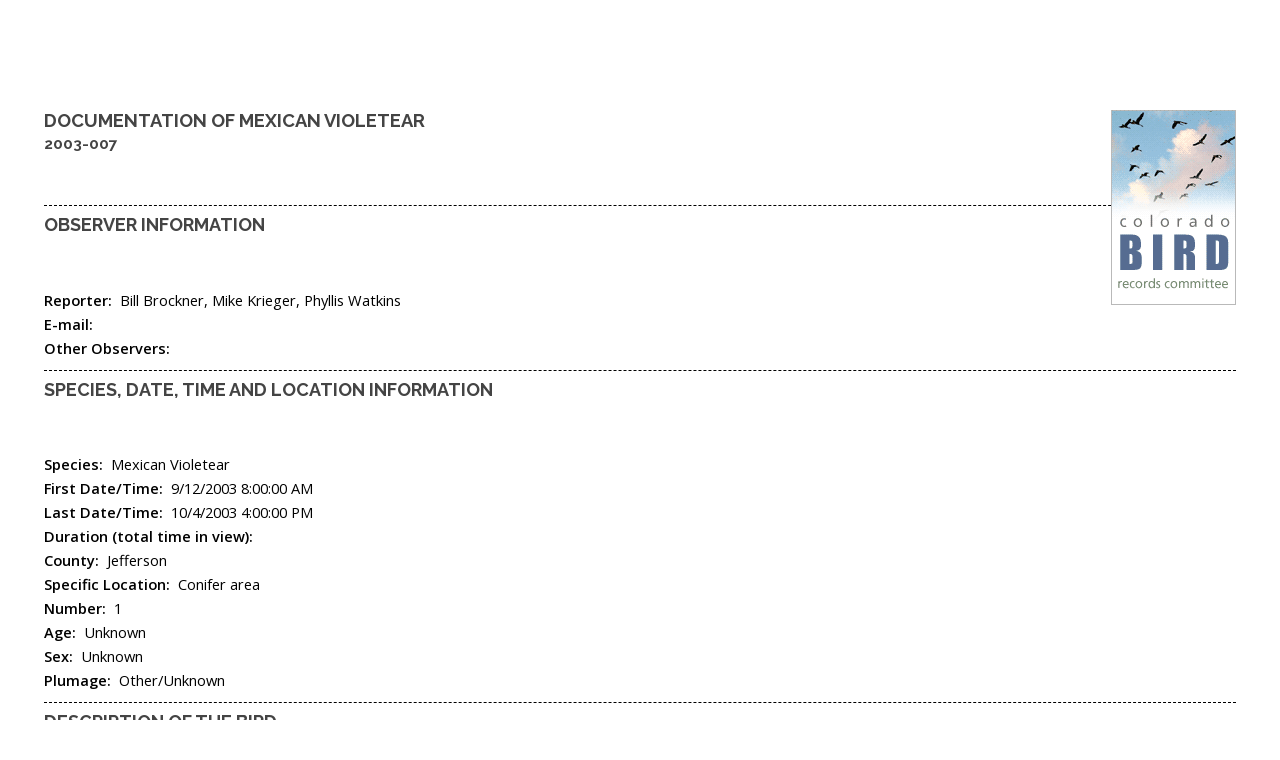

--- FILE ---
content_type: text/html; charset=utf-8
request_url: https://cobrc.org/Reports/PrintDoc.aspx?DocID=13730
body_size: 4464
content:


<!DOCTYPE html>
<!--
    Slate by Pixelarity
    pixelarity.com @pixelarity
    License: pixelarity.com/license
-->
<html>
<head>
    <script async src="https://www.googletagmanager.com/gtag/js?id=G-Y35XRZZNYG"></script>
    <script>
        window.dataLayer = window.dataLayer || [];
        function gtag(){dataLayer.push(arguments);}
        gtag('js', new Date());

        gtag('config', 'G-Y35XRZZNYG');
    </script>
    <title>

</title><meta charset="utf-8" /><meta name="viewport" content="width=device-width, initial-scale=1" />
    <!--[if lte IE 8]><script src="/assets/js/ie/html5shiv.js"></script><![endif]-->
    <link rel="stylesheet" href="/assets/css/main.css" />
    <!--[if lte IE 8]><link rel="stylesheet" href="/assets/css/ie8.css" /><![endif]-->
    <!--[if lte IE 9]><link rel="stylesheet" href="/assets/css/ie9.css" /><![endif]-->
    <noscript>
        <link rel="stylesheet" href="/assets/css/noscript.css" />
    </noscript>
    
    <link href="/assets/css/Print.css" rel="stylesheet" media="print" />
    <link href="/assets/css/lightbox.css" rel="stylesheet" />
    <style type="text/css">
        .top {
            border-top: 1px dashed black;
            padding-top: 5px;
            padding-bottom: 10px;
            color: Black;
        }

        .section {
            font-size: large;
        }

        .noborder {
            border-bottom: none;
        }
    </style>
</head>
<body>
    <form method="post" action="./PrintDoc.aspx?DocID=13730" id="form1">
<div class="aspNetHidden">
<input type="hidden" name="__EVENTTARGET" id="__EVENTTARGET" value="" />
<input type="hidden" name="__EVENTARGUMENT" id="__EVENTARGUMENT" value="" />
<input type="hidden" name="__VIEWSTATE" id="__VIEWSTATE" value="RV0qMMaCNSZtP/DnOFLOPnpqwn2hwV965JWuERdM3vPGbVBgM6P3qIm4wLig+5jySx2WY9BsEiFLZAsqPpeJqra/f86OYl5ocvbQfDd0+7/jfLYzJ76HgRxbymFX9G69nRiq9DdoXLAd7Ne6MnVyFrVqvsx13yWrRKQTJVVn3QQPMzZ4WZbMyromRUi4Kui8INcz5Nc/8WYVg9PeepChWfp8owmLahjgglb8NoiOnlHdiFF7LCVNzriVBAyxrfJOV/XUUIN2CUkat/[base64]/L5oJ65cS0vft6esXyzKjEBDhp1Q20el1Agcz1WOjcmlWC6SCfcs4M+HWcyG+n/rdfYYG7dyLLMEhEFdx5FWXzSIdwLETdF9tWWlVJawML99W9fm8M3vkCyaCpgeCh9fjALHfYEQg5/oXmJoXtmCO2wBnLbQHAMfLwLefuiBZCNFI4wFNd1EiizvLQRRnNR9n/[base64]/9e4FKVOc0XTppA+DLrGX46bq/BqEWWC6ZMkkQyV31ZxJv47EbFoPzka7TFntdWOePXJRHPoNS63eYKjessWQyOYRIxz+cfg18Xion1mgZIe8pXAq5XIZmIOIh+Eabfftw7Z3BxEeUQDDxhWbeYpm42e9ecbS4KnpV9Oy8lMu0bWT8=" />
</div>

<script type="text/javascript">
//<![CDATA[
var theForm = document.forms['form1'];
if (!theForm) {
    theForm = document.form1;
}
function __doPostBack(eventTarget, eventArgument) {
    if (!theForm.onsubmit || (theForm.onsubmit() != false)) {
        theForm.__EVENTTARGET.value = eventTarget;
        theForm.__EVENTARGUMENT.value = eventArgument;
        theForm.submit();
    }
}
//]]>
</script>


<script src="/WebResource.axd?d=pynGkmcFUV13He1Qd6_TZOEMj0Gdafcpcbn153siTzMET40z5PFC1mxBd1YYWUcyJ6J7fw2&amp;t=638901356248157332" type="text/javascript"></script>


<script src="https://maps-api-ssl.google.com/maps/api/js?key=AIzaSyCE7ywBTEWn90f0AZ3Zb9r3Yi-frpu9EEw&amp;sensor=false" type="text/javascript"></script>
<script src="/ScriptResource.axd?d=NJmAwtEo3Ipnlaxl6CMhvnOGA9Rwv1MotXCQ_x_yhe6tWmew-LhsfVrG3IAVMkwNasqHE6gbXKfV6AzauU2qUxyLD9PbahmI7u4SX0vuL_yBMGK1V3Wrxn91ivxJI8CC2Gn-jDRZXqW-8BiDb4iN4AMUy6c1&amp;t=5c0e0825" type="text/javascript"></script>
<script src="/ScriptResource.axd?d=dwY9oWetJoJoVpgL6Zq8ONjIjITFUdof2Lg9ZqpsoEjRBjQhkzeSyNZTiXbSorJPLSDVWJ1HgigpKSjZk_-J3oozUU9FQEFVEAhcsUhh_hA5yaiI0jmxbEUWMVTq9BgthIyjHLe-iVJYoMVw3CMosVRVpjk1&amp;t=5c0e0825" type="text/javascript"></script>
<div class="aspNetHidden">

	<input type="hidden" name="__VIEWSTATEGENERATOR" id="__VIEWSTATEGENERATOR" value="01E2209C" />
</div>
        <script type="text/javascript">
//<![CDATA[
Sys.WebForms.PageRequestManager._initialize('ctl00$ScriptManager1', 'form1', [], [], [], 90, 'ctl00');
//]]>
</script>

        <div>
            <!-- Main -->
            <section id="main" class="wrapper">
                <div class="inner">
                    <!-- Content -->
                    <div class="content">
                        
    <h2>
        <img src="/images/logo.png" alt="" style="float: right;" class="noprint" />Documentation of
        <span id="ContentPlaceHolder1_lblSpecies">Mexican Violetear</span><br />
        <span id="ContentPlaceHolder1_lblAccNo" style="font-size:Smaller;">2003-007  </span>
        <span id="ContentPlaceHolder1_lblAvailable"></span>
    </h2>
    <div class="top">
        <h3 class="section">Observer Information</h3>
        <span style="font-weight: bold">Reporter:&nbsp; </span>
        <span id="ContentPlaceHolder1_lblFullName">Bill Brockner, Mike Krieger, Phyllis Watkins</span>&nbsp;
        <span id="ContentPlaceHolder1_lblAddress"></span>
        &nbsp;
        <span id="ContentPlaceHolder1_lblCity"></span>
        <span id="ContentPlaceHolder1_lblState"></span><span id="ContentPlaceHolder1_lblZip"></span>
        <br />
        <span style="font-weight: bold">E-mail:&nbsp; </span>
        <span id="ContentPlaceHolder1_lblEmail"></span>
        <br />
        <span style="font-weight: bold">Other Observers:&nbsp; </span>
        <span id="ContentPlaceHolder1_lblOtherObservers"></span>
    </div>
    <div class="top">
        <h3 class="section">Species, Date, Time and Location Information</h3>
        <span style="font-weight: bold">Species:&nbsp; </span>
        <span id="ContentPlaceHolder1_lblSpeciesName">Mexican Violetear</span>
        <br />
        <span style="font-weight: bold">First Date/Time:&nbsp; </span>
        <span id="ContentPlaceHolder1_lblFirstDate">9/12/2003 8:00:00 AM</span>
        <br />
        <span style="font-weight: bold">Last Date/Time:&nbsp; </span>
        <span id="ContentPlaceHolder1_lblLastDate">10/4/2003 4:00:00 PM</span>
        <br />
        <span style="font-weight: bold">Duration (total time in view):&nbsp; </span>
        <span id="ContentPlaceHolder1_lblDuration"></span>
        <br />
        <span style="font-weight: bold">County:&nbsp; </span>
        <span id="ContentPlaceHolder1_lblCounty">Jefferson</span>
        <br />
        <span style="font-weight: bold">Specific Location:&nbsp; </span>
        <span id="ContentPlaceHolder1_lblLocation">Conifer area</span>
        <br />
        <span style="font-weight: bold">Number:&nbsp; </span>
        <span id="ContentPlaceHolder1_lblHowMany">1</span>
        <br />
        <span style="font-weight: bold">Age:&nbsp; </span>
        <span id="ContentPlaceHolder1_lblAge">Unknown</span>
        <br />
        <span style="font-weight: bold">Sex:&nbsp; </span>
        <span id="ContentPlaceHolder1_lblSex">Unknown</span>
        <br />
        <span style="font-weight: bold">Plumage:&nbsp; </span>
        <span id="ContentPlaceHolder1_lblPlumage">Other/Unknown</span>
        <br />
    </div>
    
    
    <div class="top">
        <h3 class="section">Description of the Bird</h3>
        <span id="ContentPlaceHolder1_lblDescription"></span>
    </div>
    
    
    
    
    
    <div class="top">
        <h3 class="section">Materials Available</h3>
        <span id="ContentPlaceHolder1_lblPhotographer">Photographer: Bill Brockner, Mike Krieger, Phyllis Watkins</span>
        <br />
        <br />
        <span id="ContentPlaceHolder1_lblPhotos">
PDF</span>
        <br />
        <br />
        <span id="ContentPlaceHolder1_lblUploads">
<a href='/RecordUploads/13730/13730_mevi-2003-007.pdf' target='_blank'>13730_mevi-2003-007.pdf</a><br />
</span>
        <br />
        <br />
    </div>
    <div class="top">
        <h3 class="section">Date Documentation Submitted</h3>
        <span id="ContentPlaceHolder1_lblSubmitted">2/15/2024 9:16:00 PM</span>
    </div>
    
    

                    </div>

                </div>
            </section>
            <!-- Footer -->
            <footer id="footer">
                
<div class="inner">
    <p class="copyright">
        <img src="/images/CFO_logo_icon.png" alt="" class="image left" /><span id="Footer1_lblCopyright">&copy; 2026 <a href='http://cobirds.org' target='_blank'>Colorado Field Ornithologists</a>. All rights reserved</span>&nbsp;Version 3.0</p>
    <ul class="menu">
        <li><span style="font-size: smaller;">Spawned by <a href="https://ajendeavors.com" target="_blank">AJEndeavors, LLC</a></span></li>
    </ul>
</div>

        </footer>
            </div>
    </form>
    <!-- Scripts -->
    <script src="/assets/js/jquery.min.js"></script>
    <script src="/assets/js/jquery.dropotron.min.js"></script>
    <script src="/assets/js/jquery.scrollex.min.js"></script>
    <script src="/assets/js/skel.min.js"></script>
    <script src="/assets/js/util.js"></script>
    <!--[if lte IE 8]><script src="/assets/js/ie/respond.min.js"></script><![endif]-->
    <script src="/assets/js/main.js"></script>
    <script src="/assets/js/eBird.js"></script>
    
    <script src="/assets/js/lightbox.js"></script>

</body>
</html>


--- FILE ---
content_type: text/css
request_url: https://cobrc.org/assets/css/main.css
body_size: 18096
content:
@import url(font-awesome.min.css);
@import url("https://fonts.googleapis.com/css?family=Open+Sans:400italic,600italic,400,600|Raleway:500,700,800");

/*
	Slate by Pixelarity
	pixelarity.com @pixelarity
	License: pixelarity.com/license
*/

/* Reset */

html, body, div, span, applet, object, iframe, h1, h2, h3, h4, h5, h6, p, blockquote, pre, a, abbr, acronym, address, big, cite, code, del, dfn, em, img, ins, kbd, q, s, samp, small, strike, strong, sub, sup, tt, var, b, u, i, center, dl, dt, dd, ol, ul, li, fieldset, form, label, legend, table, caption, tbody, tfoot, thead, tr, th, td, article, aside, canvas, details, embed, figure, figcaption, footer, header, hgroup, menu, nav, output, ruby, section, summary, time, mark, audio, video {
    margin: 0;
    padding: 0;
    border: 0;
    font-size: 100%;
    font: inherit;
    vertical-align: baseline;
}

article, aside, details, figcaption, figure, footer, header, hgroup, menu, nav, section {
    display: block;
}

body {
    line-height: 1;
}

ol, ul {
    list-style: none;
}

blockquote, q {
    quotes: none;
}

    blockquote:before, blockquote:after, q:before, q:after {
        content: '';
        content: none;
    }

table {
    border-collapse: collapse;
    border-spacing: 0;
}

body {
    -webkit-text-size-adjust: none;
}

/* Box Model */

*, *:before, *:after {
    -moz-box-sizing: border-box;
    -webkit-box-sizing: border-box;
    box-sizing: border-box;
}

/* Containers */

.container {
    margin-left: auto;
    margin-right: auto;
}

    .container.\31 25\25 {
        width: 100%;
        max-width: 100em;
        min-width: 80em;
    }

    .container.\37 5\25 {
        width: 60em;
    }

    .container.\35 0\25 {
        width: 40em;
    }

    .container.\32 5\25 {
        width: 20em;
    }

.container {
    width: 80em;
}

@media screen and (max-width: 1680px) {

    .container.\31 25\25 {
        width: 100%;
        max-width: 100em;
        min-width: 80em;
    }

    .container.\37 5\25 {
        width: 60em;
    }

    .container.\35 0\25 {
        width: 40em;
    }

    .container.\32 5\25 {
        width: 20em;
    }

    .container {
        width: 80em;
    }
}

@media screen and (max-width: 1280px) {

    .container.\31 25\25 {
        width: 100%;
        max-width: 81.25em;
        min-width: 65em;
    }

    .container.\37 5\25 {
        width: 48.75em;
    }

    .container.\35 0\25 {
        width: 32.5em;
    }

    .container.\32 5\25 {
        width: 16.25em;
    }

    .container {
        width: 65em;
    }
}

@media screen and (max-width: 980px) {

    .container.\31 25\25 {
        width: 100%;
        max-width: 112.5%;
        min-width: 90%;
    }

    .container.\37 5\25 {
        width: 67.5%;
    }

    .container.\35 0\25 {
        width: 45%;
    }

    .container.\32 5\25 {
        width: 22.5%;
    }

    .container {
        width: 90%;
    }
}

@media screen and (max-width: 736px) {

    .container.\31 25\25 {
        width: 100%;
        max-width: 112.5%;
        min-width: 90%;
    }

    .container.\37 5\25 {
        width: 67.5%;
    }

    .container.\35 0\25 {
        width: 45%;
    }

    .container.\32 5\25 {
        width: 22.5%;
    }

    .container {
        width: 90%;
    }
}

@media screen and (max-width: 480px) {

    .container.\31 25\25 {
        width: 100%;
        max-width: 112.5%;
        min-width: 90%;
    }

    .container.\37 5\25 {
        width: 67.5%;
    }

    .container.\35 0\25 {
        width: 45%;
    }

    .container.\32 5\25 {
        width: 22.5%;
    }

    .container {
        width: 90%;
    }
}

/* Grid */

.row {
    border-bottom: solid 1px transparent;
    -moz-box-sizing: border-box;
    -webkit-box-sizing: border-box;
    box-sizing: border-box;
}

    .row > * {
        float: left;
        -moz-box-sizing: border-box;
        -webkit-box-sizing: border-box;
        box-sizing: border-box;
    }

    .row:after, .row:before {
        content: '';
        display: block;
        clear: both;
        height: 0;
    }

    .row.uniform > * > :first-child {
        margin-top: 0;
    }

    .row.uniform > * > :last-child {
        margin-bottom: 0;
    }

    .row.\30 \25 > * {
        padding: 0 0 0 0em;
    }

    .row.\30 \25 {
        margin: 0 0 -1px 0em;
    }

    .row.uniform.\30 \25 > * {
        padding: 0em 0 0 0em;
    }

    .row.uniform.\30 \25 {
        margin: 0em 0 -1px 0em;
    }

    .row > * {
        padding: 0 0 0 2em;
    }

.row {
    margin: 0 0 -1px -2em;
}

    .row.uniform > * {
        padding: 2em 0 0 2em;
    }

    .row.uniform {
        margin: -2em 0 -1px -2em;
    }

    .row.\32 00\25 > * {
        padding: 0 0 0 4em;
    }

    .row.\32 00\25 {
        margin: 0 0 -1px -4em;
    }

    .row.uniform.\32 00\25 > * {
        padding: 4em 0 0 4em;
    }

    .row.uniform.\32 00\25 {
        margin: -4em 0 -1px -4em;
    }

    .row.\31 50\25 > * {
        padding: 0 0 0 3em;
    }

    .row.\31 50\25 {
        margin: 0 0 -1px -3em;
    }

    .row.uniform.\31 50\25 > * {
        padding: 3em 0 0 3em;
    }

    .row.uniform.\31 50\25 {
        margin: -3em 0 -1px -3em;
    }

    .row.\35 0\25 > * {
        padding: 0 0 0 1em;
    }

    .row.\35 0\25 {
        margin: 0 0 -1px -1em;
    }

    .row.uniform.\35 0\25 > * {
        padding: 1em 0 0 1em;
    }

    .row.uniform.\35 0\25 {
        margin: -1em 0 -1px -1em;
    }

    .row.\32 5\25 > * {
        padding: 0 0 0 0.5em;
    }

    .row.\32 5\25 {
        margin: 0 0 -1px -0.5em;
    }

    .row.uniform.\32 5\25 > * {
        padding: 0.5em 0 0 0.5em;
    }

    .row.uniform.\32 5\25 {
        margin: -0.5em 0 -1px -0.5em;
    }

.\31 2u, .\31 2u\24 {
    width: 100%;
    clear: none;
    margin-left: 0;
}

.\31 1u, .\31 1u\24 {
    width: 91.6666666667%;
    clear: none;
    margin-left: 0;
}

.\31 0u, .\31 0u\24 {
    width: 83.3333333333%;
    clear: none;
    margin-left: 0;
}

.\39 u, .\39 u\24 {
    width: 75%;
    clear: none;
    margin-left: 0;
}

.\38 u, .\38 u\24 {
    width: 66.6666666667%;
    clear: none;
    margin-left: 0;
}

.\37 u, .\37 u\24 {
    width: 58.3333333333%;
    clear: none;
    margin-left: 0;
}

.\36 u, .\36 u\24 {
    width: 50%;
    clear: none;
    margin-left: 0;
}

.\35 u, .\35 u\24 {
    width: 41.6666666667%;
    clear: none;
    margin-left: 0;
}

.\34 u, .\34 u\24 {
    width: 33.3333333333%;
    clear: none;
    margin-left: 0;
}

.\33 u, .\33 u\24 {
    width: 25%;
    clear: none;
    margin-left: 0;
}

.\32 u, .\32 u\24 {
    width: 16.6666666667%;
    clear: none;
    margin-left: 0;
}

.\31 u, .\31 u\24 {
    width: 8.3333333333%;
    clear: none;
    margin-left: 0;
}

    .\31 2u\24 + *,
    .\31 1u\24 + *,
    .\31 0u\24 + *,
    .\39 u\24 + *,
    .\38 u\24 + *,
    .\37 u\24 + *,
    .\36 u\24 + *,
    .\35 u\24 + *,
    .\34 u\24 + *,
    .\33 u\24 + *,
    .\32 u\24 + *,
    .\31 u\24 + * {
        clear: left;
    }

.\-11u {
    margin-left: 91.66667%;
}

.\-10u {
    margin-left: 83.33333%;
}

.\-9u {
    margin-left: 75%;
}

.\-8u {
    margin-left: 66.66667%;
}

.\-7u {
    margin-left: 58.33333%;
}

.\-6u {
    margin-left: 50%;
}

.\-5u {
    margin-left: 41.66667%;
}

.\-4u {
    margin-left: 33.33333%;
}

.\-3u {
    margin-left: 25%;
}

.\-2u {
    margin-left: 16.66667%;
}

.\-1u {
    margin-left: 8.33333%;
}

@media screen and (max-width: 1680px) {

    .row > * {
        padding: 0 0 0 2em;
    }

    .row {
        margin: 0 0 -1px -2em;
    }

        .row.uniform > * {
            padding: 2em 0 0 2em;
        }

        .row.uniform {
            margin: -2em 0 -1px -2em;
        }

        .row.\32 00\25 > * {
            padding: 0 0 0 4em;
        }

        .row.\32 00\25 {
            margin: 0 0 -1px -4em;
        }

        .row.uniform.\32 00\25 > * {
            padding: 4em 0 0 4em;
        }

        .row.uniform.\32 00\25 {
            margin: -4em 0 -1px -4em;
        }

        .row.\31 50\25 > * {
            padding: 0 0 0 3em;
        }

        .row.\31 50\25 {
            margin: 0 0 -1px -3em;
        }

        .row.uniform.\31 50\25 > * {
            padding: 3em 0 0 3em;
        }

        .row.uniform.\31 50\25 {
            margin: -3em 0 -1px -3em;
        }

        .row.\35 0\25 > * {
            padding: 0 0 0 1em;
        }

        .row.\35 0\25 {
            margin: 0 0 -1px -1em;
        }

        .row.uniform.\35 0\25 > * {
            padding: 1em 0 0 1em;
        }

        .row.uniform.\35 0\25 {
            margin: -1em 0 -1px -1em;
        }

        .row.\32 5\25 > * {
            padding: 0 0 0 0.5em;
        }

        .row.\32 5\25 {
            margin: 0 0 -1px -0.5em;
        }

        .row.uniform.\32 5\25 > * {
            padding: 0.5em 0 0 0.5em;
        }

        .row.uniform.\32 5\25 {
            margin: -0.5em 0 -1px -0.5em;
        }

    .\31 2u\28xlarge\29, .\31 2u\24\28xlarge\29 {
        width: 100%;
        clear: none;
        margin-left: 0;
    }

    .\31 1u\28xlarge\29, .\31 1u\24\28xlarge\29 {
        width: 91.6666666667%;
        clear: none;
        margin-left: 0;
    }

    .\31 0u\28xlarge\29, .\31 0u\24\28xlarge\29 {
        width: 83.3333333333%;
        clear: none;
        margin-left: 0;
    }

    .\39 u\28xlarge\29, .\39 u\24\28xlarge\29 {
        width: 75%;
        clear: none;
        margin-left: 0;
    }

    .\38 u\28xlarge\29, .\38 u\24\28xlarge\29 {
        width: 66.6666666667%;
        clear: none;
        margin-left: 0;
    }

    .\37 u\28xlarge\29, .\37 u\24\28xlarge\29 {
        width: 58.3333333333%;
        clear: none;
        margin-left: 0;
    }

    .\36 u\28xlarge\29, .\36 u\24\28xlarge\29 {
        width: 50%;
        clear: none;
        margin-left: 0;
    }

    .\35 u\28xlarge\29, .\35 u\24\28xlarge\29 {
        width: 41.6666666667%;
        clear: none;
        margin-left: 0;
    }

    .\34 u\28xlarge\29, .\34 u\24\28xlarge\29 {
        width: 33.3333333333%;
        clear: none;
        margin-left: 0;
    }

    .\33 u\28xlarge\29, .\33 u\24\28xlarge\29 {
        width: 25%;
        clear: none;
        margin-left: 0;
    }

    .\32 u\28xlarge\29, .\32 u\24\28xlarge\29 {
        width: 16.6666666667%;
        clear: none;
        margin-left: 0;
    }

    .\31 u\28xlarge\29, .\31 u\24\28xlarge\29 {
        width: 8.3333333333%;
        clear: none;
        margin-left: 0;
    }

        .\31 2u\24\28xlarge\29 + *,
        .\31 1u\24\28xlarge\29 + *,
        .\31 0u\24\28xlarge\29 + *,
        .\39 u\24\28xlarge\29 + *,
        .\38 u\24\28xlarge\29 + *,
        .\37 u\24\28xlarge\29 + *,
        .\36 u\24\28xlarge\29 + *,
        .\35 u\24\28xlarge\29 + *,
        .\34 u\24\28xlarge\29 + *,
        .\33 u\24\28xlarge\29 + *,
        .\32 u\24\28xlarge\29 + *,
        .\31 u\24\28xlarge\29 + * {
            clear: left;
        }

    .\-11u\28xlarge\29 {
        margin-left: 91.66667%;
    }

    .\-10u\28xlarge\29 {
        margin-left: 83.33333%;
    }

    .\-9u\28xlarge\29 {
        margin-left: 75%;
    }

    .\-8u\28xlarge\29 {
        margin-left: 66.66667%;
    }

    .\-7u\28xlarge\29 {
        margin-left: 58.33333%;
    }

    .\-6u\28xlarge\29 {
        margin-left: 50%;
    }

    .\-5u\28xlarge\29 {
        margin-left: 41.66667%;
    }

    .\-4u\28xlarge\29 {
        margin-left: 33.33333%;
    }

    .\-3u\28xlarge\29 {
        margin-left: 25%;
    }

    .\-2u\28xlarge\29 {
        margin-left: 16.66667%;
    }

    .\-1u\28xlarge\29 {
        margin-left: 8.33333%;
    }
}

@media screen and (max-width: 1280px) {

    .row > * {
        padding: 0 0 0 1.5em;
    }

    .row {
        margin: 0 0 -1px -1.5em;
    }

        .row.uniform > * {
            padding: 1.5em 0 0 1.5em;
        }

        .row.uniform {
            margin: -1.5em 0 -1px -1.5em;
        }

        .row.\32 00\25 > * {
            padding: 0 0 0 3em;
        }

        .row.\32 00\25 {
            margin: 0 0 -1px -3em;
        }

        .row.uniform.\32 00\25 > * {
            padding: 3em 0 0 3em;
        }

        .row.uniform.\32 00\25 {
            margin: -3em 0 -1px -3em;
        }

        .row.\31 50\25 > * {
            padding: 0 0 0 2.25em;
        }

        .row.\31 50\25 {
            margin: 0 0 -1px -2.25em;
        }

        .row.uniform.\31 50\25 > * {
            padding: 2.25em 0 0 2.25em;
        }

        .row.uniform.\31 50\25 {
            margin: -2.25em 0 -1px -2.25em;
        }

        .row.\35 0\25 > * {
            padding: 0 0 0 0.75em;
        }

        .row.\35 0\25 {
            margin: 0 0 -1px -0.75em;
        }

        .row.uniform.\35 0\25 > * {
            padding: 0.75em 0 0 0.75em;
        }

        .row.uniform.\35 0\25 {
            margin: -0.75em 0 -1px -0.75em;
        }

        .row.\32 5\25 > * {
            padding: 0 0 0 0.375em;
        }

        .row.\32 5\25 {
            margin: 0 0 -1px -0.375em;
        }

        .row.uniform.\32 5\25 > * {
            padding: 0.375em 0 0 0.375em;
        }

        .row.uniform.\32 5\25 {
            margin: -0.375em 0 -1px -0.375em;
        }

    .\31 2u\28large\29, .\31 2u\24\28large\29 {
        width: 100%;
        clear: none;
        margin-left: 0;
    }

    .\31 1u\28large\29, .\31 1u\24\28large\29 {
        width: 91.6666666667%;
        clear: none;
        margin-left: 0;
    }

    .\31 0u\28large\29, .\31 0u\24\28large\29 {
        width: 83.3333333333%;
        clear: none;
        margin-left: 0;
    }

    .\39 u\28large\29, .\39 u\24\28large\29 {
        width: 75%;
        clear: none;
        margin-left: 0;
    }

    .\38 u\28large\29, .\38 u\24\28large\29 {
        width: 66.6666666667%;
        clear: none;
        margin-left: 0;
    }

    .\37 u\28large\29, .\37 u\24\28large\29 {
        width: 58.3333333333%;
        clear: none;
        margin-left: 0;
    }

    .\36 u\28large\29, .\36 u\24\28large\29 {
        width: 50%;
        clear: none;
        margin-left: 0;
    }

    .\35 u\28large\29, .\35 u\24\28large\29 {
        width: 41.6666666667%;
        clear: none;
        margin-left: 0;
    }

    .\34 u\28large\29, .\34 u\24\28large\29 {
        width: 33.3333333333%;
        clear: none;
        margin-left: 0;
    }

    .\33 u\28large\29, .\33 u\24\28large\29 {
        width: 25%;
        clear: none;
        margin-left: 0;
    }

    .\32 u\28large\29, .\32 u\24\28large\29 {
        width: 16.6666666667%;
        clear: none;
        margin-left: 0;
    }

    .\31 u\28large\29, .\31 u\24\28large\29 {
        width: 8.3333333333%;
        clear: none;
        margin-left: 0;
    }

        .\31 2u\24\28large\29 + *,
        .\31 1u\24\28large\29 + *,
        .\31 0u\24\28large\29 + *,
        .\39 u\24\28large\29 + *,
        .\38 u\24\28large\29 + *,
        .\37 u\24\28large\29 + *,
        .\36 u\24\28large\29 + *,
        .\35 u\24\28large\29 + *,
        .\34 u\24\28large\29 + *,
        .\33 u\24\28large\29 + *,
        .\32 u\24\28large\29 + *,
        .\31 u\24\28large\29 + * {
            clear: left;
        }

    .\-11u\28large\29 {
        margin-left: 91.66667%;
    }

    .\-10u\28large\29 {
        margin-left: 83.33333%;
    }

    .\-9u\28large\29 {
        margin-left: 75%;
    }

    .\-8u\28large\29 {
        margin-left: 66.66667%;
    }

    .\-7u\28large\29 {
        margin-left: 58.33333%;
    }

    .\-6u\28large\29 {
        margin-left: 50%;
    }

    .\-5u\28large\29 {
        margin-left: 41.66667%;
    }

    .\-4u\28large\29 {
        margin-left: 33.33333%;
    }

    .\-3u\28large\29 {
        margin-left: 25%;
    }

    .\-2u\28large\29 {
        margin-left: 16.66667%;
    }

    .\-1u\28large\29 {
        margin-left: 8.33333%;
    }
}

@media screen and (max-width: 980px) {

    .row > * {
        padding: 0 0 0 1.5em;
    }

    .row {
        margin: 0 0 -1px -1.5em;
    }

        .row.uniform > * {
            padding: 1.5em 0 0 1.5em;
        }

        .row.uniform {
            margin: -1.5em 0 -1px -1.5em;
        }

        .row.\32 00\25 > * {
            padding: 0 0 0 3em;
        }

        .row.\32 00\25 {
            margin: 0 0 -1px -3em;
        }

        .row.uniform.\32 00\25 > * {
            padding: 3em 0 0 3em;
        }

        .row.uniform.\32 00\25 {
            margin: -3em 0 -1px -3em;
        }

        .row.\31 50\25 > * {
            padding: 0 0 0 2.25em;
        }

        .row.\31 50\25 {
            margin: 0 0 -1px -2.25em;
        }

        .row.uniform.\31 50\25 > * {
            padding: 2.25em 0 0 2.25em;
        }

        .row.uniform.\31 50\25 {
            margin: -2.25em 0 -1px -2.25em;
        }

        .row.\35 0\25 > * {
            padding: 0 0 0 0.75em;
        }

        .row.\35 0\25 {
            margin: 0 0 -1px -0.75em;
        }

        .row.uniform.\35 0\25 > * {
            padding: 0.75em 0 0 0.75em;
        }

        .row.uniform.\35 0\25 {
            margin: -0.75em 0 -1px -0.75em;
        }

        .row.\32 5\25 > * {
            padding: 0 0 0 0.375em;
        }

        .row.\32 5\25 {
            margin: 0 0 -1px -0.375em;
        }

        .row.uniform.\32 5\25 > * {
            padding: 0.375em 0 0 0.375em;
        }

        .row.uniform.\32 5\25 {
            margin: -0.375em 0 -1px -0.375em;
        }

    .\31 2u\28medium\29, .\31 2u\24\28medium\29 {
        width: 100%;
        clear: none;
        margin-left: 0;
    }

    .\31 1u\28medium\29, .\31 1u\24\28medium\29 {
        width: 91.6666666667%;
        clear: none;
        margin-left: 0;
    }

    .\31 0u\28medium\29, .\31 0u\24\28medium\29 {
        width: 83.3333333333%;
        clear: none;
        margin-left: 0;
    }

    .\39 u\28medium\29, .\39 u\24\28medium\29 {
        width: 75%;
        clear: none;
        margin-left: 0;
    }

    .\38 u\28medium\29, .\38 u\24\28medium\29 {
        width: 66.6666666667%;
        clear: none;
        margin-left: 0;
    }

    .\37 u\28medium\29, .\37 u\24\28medium\29 {
        width: 58.3333333333%;
        clear: none;
        margin-left: 0;
    }

    .\36 u\28medium\29, .\36 u\24\28medium\29 {
        width: 50%;
        clear: none;
        margin-left: 0;
    }

    .\35 u\28medium\29, .\35 u\24\28medium\29 {
        width: 41.6666666667%;
        clear: none;
        margin-left: 0;
    }

    .\34 u\28medium\29, .\34 u\24\28medium\29 {
        width: 33.3333333333%;
        clear: none;
        margin-left: 0;
    }

    .\33 u\28medium\29, .\33 u\24\28medium\29 {
        width: 25%;
        clear: none;
        margin-left: 0;
    }

    .\32 u\28medium\29, .\32 u\24\28medium\29 {
        width: 16.6666666667%;
        clear: none;
        margin-left: 0;
    }

    .\31 u\28medium\29, .\31 u\24\28medium\29 {
        width: 8.3333333333%;
        clear: none;
        margin-left: 0;
    }

        .\31 2u\24\28medium\29 + *,
        .\31 1u\24\28medium\29 + *,
        .\31 0u\24\28medium\29 + *,
        .\39 u\24\28medium\29 + *,
        .\38 u\24\28medium\29 + *,
        .\37 u\24\28medium\29 + *,
        .\36 u\24\28medium\29 + *,
        .\35 u\24\28medium\29 + *,
        .\34 u\24\28medium\29 + *,
        .\33 u\24\28medium\29 + *,
        .\32 u\24\28medium\29 + *,
        .\31 u\24\28medium\29 + * {
            clear: left;
        }

    .\-11u\28medium\29 {
        margin-left: 91.66667%;
    }

    .\-10u\28medium\29 {
        margin-left: 83.33333%;
    }

    .\-9u\28medium\29 {
        margin-left: 75%;
    }

    .\-8u\28medium\29 {
        margin-left: 66.66667%;
    }

    .\-7u\28medium\29 {
        margin-left: 58.33333%;
    }

    .\-6u\28medium\29 {
        margin-left: 50%;
    }

    .\-5u\28medium\29 {
        margin-left: 41.66667%;
    }

    .\-4u\28medium\29 {
        margin-left: 33.33333%;
    }

    .\-3u\28medium\29 {
        margin-left: 25%;
    }

    .\-2u\28medium\29 {
        margin-left: 16.66667%;
    }

    .\-1u\28medium\29 {
        margin-left: 8.33333%;
    }
}

@media screen and (max-width: 736px) {

    .row > * {
        padding: 0 0 0 1.25em;
    }

    .row {
        margin: 0 0 -1px -1.25em;
    }

        .row.uniform > * {
            padding: 1.25em 0 0 1.25em;
        }

        .row.uniform {
            margin: -1.25em 0 -1px -1.25em;
        }

        .row.\32 00\25 > * {
            padding: 0 0 0 2.5em;
        }

        .row.\32 00\25 {
            margin: 0 0 -1px -2.5em;
        }

        .row.uniform.\32 00\25 > * {
            padding: 2.5em 0 0 2.5em;
        }

        .row.uniform.\32 00\25 {
            margin: -2.5em 0 -1px -2.5em;
        }

        .row.\31 50\25 > * {
            padding: 0 0 0 1.875em;
        }

        .row.\31 50\25 {
            margin: 0 0 -1px -1.875em;
        }

        .row.uniform.\31 50\25 > * {
            padding: 1.875em 0 0 1.875em;
        }

        .row.uniform.\31 50\25 {
            margin: -1.875em 0 -1px -1.875em;
        }

        .row.\35 0\25 > * {
            padding: 0 0 0 0.625em;
        }

        .row.\35 0\25 {
            margin: 0 0 -1px -0.625em;
        }

        .row.uniform.\35 0\25 > * {
            padding: 0.625em 0 0 0.625em;
        }

        .row.uniform.\35 0\25 {
            margin: -0.625em 0 -1px -0.625em;
        }

        .row.\32 5\25 > * {
            padding: 0 0 0 0.3125em;
        }

        .row.\32 5\25 {
            margin: 0 0 -1px -0.3125em;
        }

        .row.uniform.\32 5\25 > * {
            padding: 0.3125em 0 0 0.3125em;
        }

        .row.uniform.\32 5\25 {
            margin: -0.3125em 0 -1px -0.3125em;
        }

    .\31 2u\28small\29, .\31 2u\24\28small\29 {
        width: 100%;
        clear: none;
        margin-left: 0;
    }

    .\31 1u\28small\29, .\31 1u\24\28small\29 {
        width: 91.6666666667%;
        clear: none;
        margin-left: 0;
    }

    .\31 0u\28small\29, .\31 0u\24\28small\29 {
        width: 83.3333333333%;
        clear: none;
        margin-left: 0;
    }

    .\39 u\28small\29, .\39 u\24\28small\29 {
        width: 75%;
        clear: none;
        margin-left: 0;
    }

    .\38 u\28small\29, .\38 u\24\28small\29 {
        width: 66.6666666667%;
        clear: none;
        margin-left: 0;
    }

    .\37 u\28small\29, .\37 u\24\28small\29 {
        width: 58.3333333333%;
        clear: none;
        margin-left: 0;
    }

    .\36 u\28small\29, .\36 u\24\28small\29 {
        width: 50%;
        clear: none;
        margin-left: 0;
    }

    .\35 u\28small\29, .\35 u\24\28small\29 {
        width: 41.6666666667%;
        clear: none;
        margin-left: 0;
    }

    .\34 u\28small\29, .\34 u\24\28small\29 {
        width: 33.3333333333%;
        clear: none;
        margin-left: 0;
    }

    .\33 u\28small\29, .\33 u\24\28small\29 {
        width: 25%;
        clear: none;
        margin-left: 0;
    }

    .\32 u\28small\29, .\32 u\24\28small\29 {
        width: 16.6666666667%;
        clear: none;
        margin-left: 0;
    }

    .\31 u\28small\29, .\31 u\24\28small\29 {
        width: 8.3333333333%;
        clear: none;
        margin-left: 0;
    }

        .\31 2u\24\28small\29 + *,
        .\31 1u\24\28small\29 + *,
        .\31 0u\24\28small\29 + *,
        .\39 u\24\28small\29 + *,
        .\38 u\24\28small\29 + *,
        .\37 u\24\28small\29 + *,
        .\36 u\24\28small\29 + *,
        .\35 u\24\28small\29 + *,
        .\34 u\24\28small\29 + *,
        .\33 u\24\28small\29 + *,
        .\32 u\24\28small\29 + *,
        .\31 u\24\28small\29 + * {
            clear: left;
        }

    .\-11u\28small\29 {
        margin-left: 91.66667%;
    }

    .\-10u\28small\29 {
        margin-left: 83.33333%;
    }

    .\-9u\28small\29 {
        margin-left: 75%;
    }

    .\-8u\28small\29 {
        margin-left: 66.66667%;
    }

    .\-7u\28small\29 {
        margin-left: 58.33333%;
    }

    .\-6u\28small\29 {
        margin-left: 50%;
    }

    .\-5u\28small\29 {
        margin-left: 41.66667%;
    }

    .\-4u\28small\29 {
        margin-left: 33.33333%;
    }

    .\-3u\28small\29 {
        margin-left: 25%;
    }

    .\-2u\28small\29 {
        margin-left: 16.66667%;
    }

    .\-1u\28small\29 {
        margin-left: 8.33333%;
    }
}

@media screen and (max-width: 480px) {

    .row > * {
        padding: 0 0 0 1.25em;
    }

    .row {
        margin: 0 0 -1px -1.25em;
    }

        .row.uniform > * {
            padding: 1.25em 0 0 1.25em;
        }

        .row.uniform {
            margin: -1.25em 0 -1px -1.25em;
        }

        .row.\32 00\25 > * {
            padding: 0 0 0 2.5em;
        }

        .row.\32 00\25 {
            margin: 0 0 -1px -2.5em;
        }

        .row.uniform.\32 00\25 > * {
            padding: 2.5em 0 0 2.5em;
        }

        .row.uniform.\32 00\25 {
            margin: -2.5em 0 -1px -2.5em;
        }

        .row.\31 50\25 > * {
            padding: 0 0 0 1.875em;
        }

        .row.\31 50\25 {
            margin: 0 0 -1px -1.875em;
        }

        .row.uniform.\31 50\25 > * {
            padding: 1.875em 0 0 1.875em;
        }

        .row.uniform.\31 50\25 {
            margin: -1.875em 0 -1px -1.875em;
        }

        .row.\35 0\25 > * {
            padding: 0 0 0 0.625em;
        }

        .row.\35 0\25 {
            margin: 0 0 -1px -0.625em;
        }

        .row.uniform.\35 0\25 > * {
            padding: 0.625em 0 0 0.625em;
        }

        .row.uniform.\35 0\25 {
            margin: -0.625em 0 -1px -0.625em;
        }

        .row.\32 5\25 > * {
            padding: 0 0 0 0.3125em;
        }

        .row.\32 5\25 {
            margin: 0 0 -1px -0.3125em;
        }

        .row.uniform.\32 5\25 > * {
            padding: 0.3125em 0 0 0.3125em;
        }

        .row.uniform.\32 5\25 {
            margin: -0.3125em 0 -1px -0.3125em;
        }

    .\31 2u\28xsmall\29, .\31 2u\24\28xsmall\29 {
        width: 100%;
        clear: none;
        margin-left: 0;
    }

    .\31 1u\28xsmall\29, .\31 1u\24\28xsmall\29 {
        width: 91.6666666667%;
        clear: none;
        margin-left: 0;
    }

    .\31 0u\28xsmall\29, .\31 0u\24\28xsmall\29 {
        width: 83.3333333333%;
        clear: none;
        margin-left: 0;
    }

    .\39 u\28xsmall\29, .\39 u\24\28xsmall\29 {
        width: 75%;
        clear: none;
        margin-left: 0;
    }

    .\38 u\28xsmall\29, .\38 u\24\28xsmall\29 {
        width: 66.6666666667%;
        clear: none;
        margin-left: 0;
    }

    .\37 u\28xsmall\29, .\37 u\24\28xsmall\29 {
        width: 58.3333333333%;
        clear: none;
        margin-left: 0;
    }

    .\36 u\28xsmall\29, .\36 u\24\28xsmall\29 {
        width: 50%;
        clear: none;
        margin-left: 0;
    }

    .\35 u\28xsmall\29, .\35 u\24\28xsmall\29 {
        width: 41.6666666667%;
        clear: none;
        margin-left: 0;
    }

    .\34 u\28xsmall\29, .\34 u\24\28xsmall\29 {
        width: 33.3333333333%;
        clear: none;
        margin-left: 0;
    }

    .\33 u\28xsmall\29, .\33 u\24\28xsmall\29 {
        width: 25%;
        clear: none;
        margin-left: 0;
    }

    .\32 u\28xsmall\29, .\32 u\24\28xsmall\29 {
        width: 16.6666666667%;
        clear: none;
        margin-left: 0;
    }

    .\31 u\28xsmall\29, .\31 u\24\28xsmall\29 {
        width: 8.3333333333%;
        clear: none;
        margin-left: 0;
    }

        .\31 2u\24\28xsmall\29 + *,
        .\31 1u\24\28xsmall\29 + *,
        .\31 0u\24\28xsmall\29 + *,
        .\39 u\24\28xsmall\29 + *,
        .\38 u\24\28xsmall\29 + *,
        .\37 u\24\28xsmall\29 + *,
        .\36 u\24\28xsmall\29 + *,
        .\35 u\24\28xsmall\29 + *,
        .\34 u\24\28xsmall\29 + *,
        .\33 u\24\28xsmall\29 + *,
        .\32 u\24\28xsmall\29 + *,
        .\31 u\24\28xsmall\29 + * {
            clear: left;
        }

    .\-11u\28xsmall\29 {
        margin-left: 91.66667%;
    }

    .\-10u\28xsmall\29 {
        margin-left: 83.33333%;
    }

    .\-9u\28xsmall\29 {
        margin-left: 75%;
    }

    .\-8u\28xsmall\29 {
        margin-left: 66.66667%;
    }

    .\-7u\28xsmall\29 {
        margin-left: 58.33333%;
    }

    .\-6u\28xsmall\29 {
        margin-left: 50%;
    }

    .\-5u\28xsmall\29 {
        margin-left: 41.66667%;
    }

    .\-4u\28xsmall\29 {
        margin-left: 33.33333%;
    }

    .\-3u\28xsmall\29 {
        margin-left: 25%;
    }

    .\-2u\28xsmall\29 {
        margin-left: 16.66667%;
    }

    .\-1u\28xsmall\29 {
        margin-left: 8.33333%;
    }
}

/* Basic */

@-ms-viewport {
    width: device-width;
}

body {
    -ms-overflow-style: scrollbar;
}

@media screen and (max-width: 480px) {

    html, body {
        min-width: 320px;
    }
}

body {
    background: #fff;
}

    body.is-loading *, body.is-loading *:before, body.is-loading *:after {
        -moz-animation: none !important;
        -webkit-animation: none !important;
        -ms-animation: none !important;
        animation: none !important;
        -moz-transition: none !important;
        -webkit-transition: none !important;
        -ms-transition: none !important;
        transition: none !important;
    }

/* Type */

body {
    background-color: #fff;
    color: #444;
}

body, input, select, textarea {
    font-family: "Open Sans", Helvetica, sans-serif;
    font-size: 13pt;
    font-weight: 400;
    line-height: 1.65em;
}

@media screen and (max-width: 1680px) {

    body, input, select, textarea {
        font-size: 11pt;
    }
}

a {
    -moz-transition: border-bottom-color 0.2s ease-in-out;
    -webkit-transition: border-bottom-color 0.2s ease-in-out;
    -ms-transition: border-bottom-color 0.2s ease-in-out;
    transition: border-bottom-color 0.2s ease-in-out;
    border-bottom: dotted 1px;
    text-decoration: none;
}

    a:hover {
        border-bottom-color: transparent;
    }

strong, b {
    font-weight: 600;
}

em, i {
    font-style: italic;
}

p {
    margin: 0 0 2em 0;
}

h1, h2, h3, h4, h5, h6 {
    font-family: "Raleway", Helvetica, sans-serif;
    font-weight: 700;
    line-height: 1em;
    margin: 0 0 1.5em 0;
    padding-bottom: 1.25em;
    position: relative;
    text-transform: uppercase;
}

    h1:after, h2:after, h3:after, h4:after, h5:after, h6:after {
        /*border-bottom: solid 1px;*/
        bottom: 0;
        content: '';
        display: inline-block;
        left: 0;
        position: absolute;
        width: 3rem;
    }

    h1 a, h2 a, h3 a, h4 a, h5 a, h6 a {
        border-bottom: 0;
        color: inherit;
        text-decoration: none;
    }

    h1.alt, h2.alt, h3.alt, h4.alt, h5.alt, h6.alt {
        margin: 0 0 1em 0;
        padding-bottom: 0;
    }

        h1.alt:after, h2.alt:after, h3.alt:after, h4.alt:after, h5.alt:after, h6.alt:after {
            display: none;
        }

h2 {
    font-size: 1.25em;
    line-height: 1.25em;
}

h3 {
    font-size: 1em;
    line-height: 1.5em;
}

h4 {
    font-size: 1.1em;
    line-height: 1.5em;
}

h5 {
    font-size: 0.9em;
    line-height: 1.5em;
}

h6 {
    font-size: 0.7em;
    line-height: 1.5em;
}

@media screen and (max-width: 736px) {

    h2 {
        line-height: 1.5em;
    }
}

sub {
    font-size: 0.8em;
    position: relative;
    top: 0.5em;
}

sup {
    font-size: 0.8em;
    position: relative;
    top: -0.5em;
}

blockquote {
    border-left: solid 4px;
    font-style: italic;
    margin: 0 0 2em 0;
    padding: 0.5em 0 0.5em 2em;
}

code {
    border: solid 1px;
    font-family: "Courier New", monospace;
    font-size: 0.9em;
    margin: 0 0.25em;
    padding: 0.25em 0.65em;
}

pre {
    -webkit-overflow-scrolling: touch;
    font-family: "Courier New", monospace;
    font-size: 0.9em;
    margin: 0 0 2em 0;
}

    pre code {
        display: block;
        line-height: 1.75em;
        padding: 1em 1.5em;
        overflow-x: auto;
    }

hr {
    border: 0;
    border-bottom: solid 1px;
    margin: 2em 0;
}

    hr.major {
        margin: 3em 0;
    }

.align-left {
    text-align: left;
}

.align-center {
    text-align: center;
}

.align-right {
    text-align: right;
}

input, select, textarea {
    color: #444;
}

a {
    color: #444;
}

strong, b {
    color: #444;
}

h1, h2, h3, h4, h5, h6 {
    color: #444;
}

blockquote {
    border-left-color: #e6e6e6;
}

code {
    background: #f6f6f6;
    border-color: #e6e6e6;
}

hr {
    border-bottom-color: #e6e6e6;
}

/* Box */

.box {
    border: solid 1px;
    margin-bottom: 2em;
    padding: 1.5em;
}

    .box > :last-child,
    .box > :last-child > :last-child,
    .box > :last-child > :last-child > :last-child {
        margin-bottom: 0;
    }

    .box.alt {
        border: 0;
        padding: 0;
    }

.box {
    border-color: #e6e6e6;
}

/* Button */

input[type="submit"],
input[type="reset"],
input[type="button"],
button,
.button {
    -moz-appearance: none;
    -webkit-appearance: none;
    -ms-appearance: none;
    appearance: none;
    -moz-transition: background-color 0.2s ease-in-out;
    -webkit-transition: background-color 0.2s ease-in-out;
    -ms-transition: background-color 0.2s ease-in-out;
    transition: background-color 0.2s ease-in-out;
    border: 0;
    border-radius: 0;
    cursor: pointer;
    display: inline-block;
    font-family: "Raleway", Helvetica, sans-serif;
    font-weight: 700;
    height: 2.75em;
    line-height: 2.75em;
    padding: 0 1.5em;
    text-align: center;
    text-decoration: none;
    text-transform: uppercase;
    white-space: nowrap;
}

    input[type="submit"].icon,
    input[type="reset"].icon,
    input[type="button"].icon,
    button.icon,
    .button.icon {
        padding-left: 1.35em;
    }

        input[type="submit"].icon:before,
        input[type="reset"].icon:before,
        input[type="button"].icon:before,
        button.icon:before,
        .button.icon:before {
            margin-right: 0.5em;
        }

    input[type="submit"].fit,
    input[type="reset"].fit,
    input[type="button"].fit,
    button.fit,
    .button.fit {
        display: block;
        margin: 0 0 1em 0;
        width: 100%;
    }

    input[type="submit"].small,
    input[type="reset"].small,
    input[type="button"].small,
    button.small,
    .button.small {
        font-size: 0.8em;
    }

    input[type="submit"].big,
    input[type="reset"].big,
    input[type="button"].big,
    button.big,
    .button.big {
        font-size: 1.35em;
    }

    input[type="submit"].disabled, input[type="submit"]:disabled,
    input[type="reset"].disabled,
    input[type="reset"]:disabled,
    input[type="button"].disabled,
    input[type="button"]:disabled,
    button.disabled,
    button:disabled,
    .button.disabled,
    .button:disabled {
        -moz-pointer-events: none;
        -webkit-pointer-events: none;
        -ms-pointer-events: none;
        pointer-events: none;
        opacity: 0.25;
    }

input[type="submit"],
input[type="reset"],
input[type="button"],
button,
.button {
    background-color: transparent;
    color: #444 !important;
    box-shadow: inset 0 0 0 1px #444;
}

    input[type="submit"]:hover,
    input[type="reset"]:hover,
    input[type="button"]:hover,
    button:hover,
    .button:hover {
        background-color: #f6f6f6;
    }

    input[type="submit"]:active,
    input[type="reset"]:active,
    input[type="button"]:active,
    button:active,
    .button:active {
        background-color: #e2e2e2;
    }

    input[type="submit"].special,
    input[type="reset"].special,
    input[type="button"].special,
    button.special,
    .button.special {
        box-shadow: none;
        background-color: #444;
        color: #fff !important;
    }

        input[type="submit"].special:hover,
        input[type="reset"].special:hover,
        input[type="button"].special:hover,
        button.special:hover,
        .button.special:hover {
            background-color: #515151;
        }

        input[type="submit"].special:active,
        input[type="reset"].special:active,
        input[type="button"].special:active,
        button.special:active,
        .button.special:active {
            background-color: #373737;
        }

/* Features */

.features {
    display: -moz-flex;
    display: -webkit-flex;
    display: -ms-flex;
    display: flex;
    -moz-justify-content: space-between;
    -webkit-justify-content: space-between;
    -ms-justify-content: space-between;
    justify-content: space-between;
    position: relative;
}

    .features > section {
        width: calc(33.33333333% - 5em);
    }

        .features > section:before {
            content: '';
            display: block;
            height: 100%;
            margin-left: -3.75em;
            position: absolute;
            top: 0;
            width: 1px;
        }

        .features > section:first-child {
            border-left: 0;
        }

            .features > section:first-child:before {
                display: none;
            }

@media screen and (max-width: 1280px) {

    .features > section {
        width: calc(33.33333333% - 2.5em);
    }

        .features > section:before {
            margin-left: -2em;
        }
}

@media screen and (max-width: 980px) {

    .features {
        -moz-flex-direction: column;
        -webkit-flex-direction: column;
        -ms-flex-direction: column;
        flex-direction: column;
    }

        .features > section {
            width: 100%;
        }

            .features > section:before {
                width: 100%;
                height: 1px;
                margin-left: 0;
                position: relative;
                top: -3em;
            }

            .features > section:first-child:before {
                display: none;
            }
}

@media screen and (max-width: 736px) {

    .features > section:before {
        top: -2.5em;
    }
}

.features > section:before {
    background-color: #e6e6e6;
}

/* Form */

form {
    margin: 0 0 2em 0;
}

label {
    display: block;
    margin: 0 0 0.5em 0;
    text-transform: uppercase;
    font-size: 0.9em;
    font-family: "Raleway", Helvetica, sans-serif;
    font-weight: 700;
}

select {
    -moz-appearance: none;
    -webkit-appearance: menulist !important;
    -ms-appearance: none;
    appearance: none;
    background-color: transparent;
    border-radius: 0;
    border: solid 1px;
    color: inherit;
    display: block;
    outline: 0;
    padding: 0;
    text-decoration: none;
    width: 100%;
}

input[type="text"],
input[type="password"],
input[type="email"],
textarea {
    -moz-appearance: none;
    -webkit-appearance: none;
    -ms-appearance: none;
    appearance: none;
    border: none;
    border: solid 1px;
    border-radius: 0;
    background-color: transparent;
    color: inherit;
    display: block;
    outline: 0;
    padding: 0 1em;
    text-decoration: none;
    width: 100%;
}

    input[type="text"]:invalid,
    input[type="password"]:invalid,
    input[type="email"]:invalid,
    select:invalid,
    textarea:invalid {
        box-shadow: none;
    }

.select-wrapper {
    text-decoration: none;
    display: block;
    position: relative;
}

    .select-wrapper:before {
        -moz-osx-font-smoothing: grayscale;
        -webkit-font-smoothing: antialiased;
        font-family: FontAwesome;
        font-style: normal;
        font-weight: normal;
        text-transform: none !important;
    }

    .select-wrapper:before {
        content: '\f107';
        display: block;
        height: 2.75em;
        line-height: 2.75em;
        pointer-events: none;
        position: absolute;
        right: 0;
        text-align: center;
        top: 0;
        width: 2.75em;
    }

    .select-wrapper select::-ms-expand {
        display: none;
    }

input[type="text"],
input[type="password"],
input[type="email"],
select {
    height: 2.75em;
}

textarea {
    padding: 0.75em 1em;
}

input[type="checkbox"],
input[type="radio"] {
    -moz-appearance: none;
    -webkit-appearance: none;
    -ms-appearance: none;
    appearance: none;
    display: block;
    float: left;
    margin-right: -2em;
    opacity: 0;
    width: 1em;
    z-index: -1;
}

    input[type="checkbox"] + label,
    input[type="radio"] + label {
        text-decoration: none;
        cursor: pointer;
        display: inline-block;
        padding-left: 2.4em;
        padding-right: 0.75em;
        position: relative;
        font-size: 1em;
        font-family: "Open Sans", Helvetica, sans-serif;
        font-weight: 400;
        text-transform: none;
    }

        input[type="checkbox"] + label:before,
        input[type="radio"] + label:before {
            -moz-osx-font-smoothing: grayscale;
            -webkit-font-smoothing: antialiased;
            font-family: FontAwesome;
            font-style: normal;
            font-weight: normal;
            text-transform: none !important;
        }

        input[type="checkbox"] + label:before,
        input[type="radio"] + label:before {
            border: solid 1px;
            content: '';
            display: inline-block;
            height: 1.65em;
            left: 0;
            line-height: 1.58125em;
            position: absolute;
            text-align: center;
            top: 0;
            width: 1.65em;
        }

    input[type="checkbox"]:checked + label:before,
    input[type="radio"]:checked + label:before {
        content: '\f00c';
    }

    input[type="radio"] + label:before {
        border-radius: 100%;
    }

::-webkit-input-placeholder {
    opacity: 1.0;
}

:-moz-placeholder {
    opacity: 1.0;
}

::-moz-placeholder {
    opacity: 1.0;
}

:-ms-input-placeholder {
    opacity: 1.0;
}

.formerize-placeholder {
    opacity: 1.0;
}

label {
    color: #444;
}

input[type="text"],
input[type="password"],
input[type="email"],
select,
textarea {
    -moz-transition: border-color 0.2s ease-in-out;
    -webkit-transition: border-color 0.2s ease-in-out;
    -ms-transition: border-color 0.2s ease-in-out;
    transition: border-color 0.2s ease-in-out;
    border-color: #e6e6e6;
}

    input[type="text"]:focus,
    input[type="password"]:focus,
    input[type="email"]:focus,
    select:focus,
    textarea:focus {
        border-color: #444;
    }

.select-wrapper:before {
    color: #bbb;
}

input[type="checkbox"] + label,
input[type="radio"] + label {
    color: #444;
}

    input[type="checkbox"] + label:before,
    input[type="radio"] + label:before {
        -moz-transition: border-color 0.2s ease-in-out;
        -webkit-transition: border-color 0.2s ease-in-out;
        -ms-transition: border-color 0.2s ease-in-out;
        transition: border-color 0.2s ease-in-out;
        background: #f6f6f6;
        border-color: #e6e6e6;
    }

input[type="checkbox"]:checked + label:before,
input[type="radio"]:checked + label:before {
    background-color: #444;
    border-color: #444;
    color: #fff;
}

input[type="checkbox"]:focus + label:before,
input[type="radio"]:focus + label:before {
    border-color: #444;
}

::-webkit-input-placeholder {
    color: #bbb !important;
}

:-moz-placeholder {
    color: #bbb !important;
}

::-moz-placeholder {
    color: #bbb !important;
}

:-ms-input-placeholder {
    color: #bbb !important;
}

.formerize-placeholder {
    color: #bbb !important;
}

/* Icon */

.icon {
    text-decoration: none;
    border-bottom: none;
    position: relative;
}

    .icon:before {
        -moz-osx-font-smoothing: grayscale;
        -webkit-font-smoothing: antialiased;
        font-family: FontAwesome;
        font-style: normal;
        font-weight: normal;
        text-transform: none !important;
    }

    .icon > .label {
        display: none;
    }

    .icon:before {
        cursor: inherit;
    }

.icon-wrapper {
    width: 4em;
    height: 2em;
    line-height: 2em;
    display: inline-block;
    text-align: center;
    position: relative;
    margin: 1.235em 0;
}

    .icon-wrapper:before, .icon-wrapper:after {
        content: '';
        width: 0;
        height: 0;
        border-left: solid 2em transparent;
        border-right: solid 2em transparent;
        position: absolute;
        left: 0;
    }

    .icon-wrapper:before {
        border-bottom: solid 1.235em;
        top: -1.235em;
    }

    .icon-wrapper:after {
        border-top: solid 1.235em;
        bottom: -1.235em;
    }

    .icon-wrapper .icon {
        cursor: default;
    }

        .icon-wrapper .icon:before {
            font-size: 1.5rem;
        }

    .icon-wrapper.major {
        display: block;
        margin: 1.235em 0 3.235em 0;
    }

    .icon-wrapper.small {
        font-size: 0.75em;
    }

        .icon-wrapper.small .icon:before {
            font-size: 1.25rem;
        }

.icon-wrapper {
    background-color: #f6f6f6;
    box-shadow: 0 -1px 0 0 #f6f6f6, 0 1px 0 0 #f6f6f6;
}

    .icon-wrapper:before {
        border-bottom-color: #f6f6f6;
    }

    .icon-wrapper:after {
        border-top-color: #f6f6f6;
    }

/* Image */

.image {
    border: 0;
    display: inline-block;
    position: relative;
}

    .image img {
        display: block;
    }

    .image.left, .image.right {
        max-width: 40%;
    }

        .image.left img, .image.right img {
            width: 100%;
        }

    .image.left {
        float: left;
        margin: 0 1.5em 1em 0;
        top: 0.25em;
    }

    .image.right {
        float: right;
        margin: 0 0 1em 1.5em;
        top: 0.25em;
    }

    .image.fit {
        display: block;
        margin: 0 0 2em 0;
        width: 100%;
    }

        .image.fit img {
            width: 100%;
        }

    .image.main {
        display: block;
        margin: 0 0 3em 0;
        width: 100%;
    }

        .image.main img {
            width: 100%;
        }

/* List */

ol {
    list-style: decimal;
    margin: 0 0 2em 0;
    padding-left: 1.25em;
}

    ol li {
        padding-left: 0.25em;
    }

ul {
    list-style: disc;
    margin: 0 0 2em 0;
    padding-left: 1em;
}

    ul li {
        padding-left: 0.5em;
    }

    ul.alt {
        list-style: none;
        padding-left: 0;
    }

        ul.alt li {
            border-top: solid 1px;
            padding: 0.5em 0;
        }

            ul.alt li:first-child {
                border-top: 0;
                padding-top: 0;
            }

    ul.icons {
        list-style: none;
        padding-left: 0;
    }

        ul.icons li {
            display: inline-block;
            padding: 0 1em 0 0;
        }

            ul.icons li:last-child {
                padding-right: 0;
            }

            ul.icons li .icon:before {
                font-size: 2em;
            }

    ul.bulleted-icons {
        display: -moz-flex;
        display: -webkit-flex;
        display: -ms-flex;
        display: flex;
        -moz-flex-wrap: wrap;
        -webkit-flex-wrap: wrap;
        -ms-flex-wrap: wrap;
        flex-wrap: wrap;
        padding: 0;
    }

        ul.bulleted-icons li {
            margin: 2em 0 0 0;
            overflow: hidden;
            padding-left: 4.5em;
            position: relative;
            width: 50%;
        }

            ul.bulleted-icons li .icon-wrapper {
                font-size: 0.65em;
                left: 0;
                position: absolute;
                top: 0;
            }

                ul.bulleted-icons li .icon-wrapper .icon:before {
                    font-size: 1rem;
                }

            ul.bulleted-icons li h3 {
                font-size: 0.9em;
                margin-bottom: 0.5em;
                padding-bottom: 0;
            }

                ul.bulleted-icons li h3:after {
                    display: none;
                }

@media screen and (max-width: 1280px) {

    ul.bulleted-icons li {
        width: 100%;
        margin: 1em 0 0 0;
    }
}

ul.actions {
    cursor: default;
    list-style: none;
    padding-left: 0;
}

    ul.actions li {
        display: inline-block;
        padding: 0 1em 0 0;
        vertical-align: middle;
    }

        ul.actions li:last-child {
            padding-right: 0;
        }

    ul.actions.small li {
        padding: 0 0.5em 0 0;
    }

    ul.actions.vertical li {
        display: block;
        padding: 1em 0 0 0;
    }

        ul.actions.vertical li:first-child {
            padding-top: 0;
        }

        ul.actions.vertical li > * {
            margin-bottom: 0;
        }

    ul.actions.vertical.small li {
        padding: 0.5em 0 0 0;
    }

        ul.actions.vertical.small li:first-child {
            padding-top: 0;
        }

    ul.actions.fit {
        display: table;
        margin-left: -1em;
        padding: 0;
        table-layout: fixed;
        width: calc(100% + 1em);
    }

        ul.actions.fit li {
            display: table-cell;
            padding: 0 0 0 1em;
        }

            ul.actions.fit li > * {
                margin-bottom: 0;
            }

        ul.actions.fit.small {
            margin-left: -0.5em;
            width: calc(100% + 0.5em);
        }

            ul.actions.fit.small li {
                padding: 0 0 0 0.5em;
            }

@media screen and (max-width: 480px) {

    ul.actions {
        margin: 0 0 2em 0;
    }

        ul.actions li {
            padding: 1em 0 0 0;
            display: block;
            text-align: center;
            width: 100%;
        }

            ul.actions li:first-child {
                padding-top: 0;
            }

            ul.actions li > * {
                width: 100%;
                margin: 0 !important;
            }

                ul.actions li > *.icon:before {
                    margin-left: -2em;
                }

        ul.actions.small li {
            padding: 0.5em 0 0 0;
        }

            ul.actions.small li:first-child {
                padding-top: 0;
            }
}

ul.menu {
    padding: 0;
    list-style: none;
}

    ul.menu li {
        padding: 0;
        display: inline-block;
        margin-left: 0.75em;
        padding-left: 0.75em;
        border-left: solid 1px;
        line-height: 1em;
    }

        ul.menu li:first-child {
            margin-left: 0;
            padding-left: 0;
            border-left: 0;
        }

dl {
    margin: 0 0 2em 0;
}

    dl dt {
        display: block;
        font-weight: 600;
        margin: 0 0 1em 0;
    }

    dl dd {
        margin-left: 2em;
    }

ul.alt li {
    border-top-color: #e6e6e6;
}

ul.menu li {
    border-left-color: #e6e6e6;
}

/* Post */

.post {
    display: -moz-flex;
    display: -webkit-flex;
    display: -ms-flex;
    display: flex;
    -moz-flex-direction: column;
    -webkit-flex-direction: column;
    -ms-flex-direction: column;
    flex-direction: column;
    -moz-align-items: stretch;
    -webkit-align-items: stretch;
    -ms-align-items: stretch;
    align-items: stretch;
    margin-bottom: 2em;
}

    .post .image {
        display: block;
        margin-bottom: 1em;
        width: 100%;
    }

        .post .image img {
            width: 100%;
        }

    .post .content {
        padding: 2.5em 2.5em 0.5em 2.5em;
        -moz-flex-grow: 1;
        -webkit-flex-grow: 1;
        -ms-flex-grow: 1;
        flex-grow: 1;
    }

@media screen and (max-width: 1280px) {

    .post .content {
        padding: 2em 2em 0.1em 2em;
    }
}

@media screen and (max-width: 736px) {

    .post {
        display: block;
    }

        .post .content {
            padding: 2em 1.5em 0.1em 1.5em;
        }
}

.post .content {
    background-color: transparent;
    border: solid 1px #e6e6e6;
}

/* Posts */

.posts {
    display: -moz-flex;
    display: -webkit-flex;
    display: -ms-flex;
    display: flex;
    -moz-flex-wrap: wrap;
    -webkit-flex-wrap: wrap;
    -ms-flex-wrap: wrap;
    flex-wrap: wrap;
    -moz-justify-content: space-between;
    -webkit-justify-content: space-between;
    -ms-justify-content: space-between;
    justify-content: space-between;
    -moz-align-items: stretch;
    -webkit-align-items: stretch;
    -ms-align-items: stretch;
    align-items: stretch;
}

    .posts .post {
        width: calc(33.33333333% - 1.25em);
    }

@media screen and (max-width: 1280px) {

    .posts .post {
        width: calc(50% - 1em);
    }
}

@media screen and (max-width: 736px) {

    .posts {
        display: block;
    }

        .posts .post {
            width: 100%;
        }
}

/* Section/Article */

section.special, article.special {
    text-align: center;
}

header.major {
    margin: 0 0 4em 0;
}

    header.major > :last-child {
        margin-bottom: 0;
    }

    header.major h2 {
        font-size: 2.25em;
        font-weight: 800;
        margin: 0 0 0.7em 0;
        padding-bottom: 0.75em;
    }

@media screen and (max-width: 1280px) {

    header.major h2 {
        font-size: 1.25em;
    }
}

/* Spotlight */

.spotlight {
    display: -moz-flex;
    display: -webkit-flex;
    display: -ms-flex;
    display: flex;
    -moz-justify-content: space-between;
    -webkit-justify-content: space-between;
    -ms-justify-content: space-between;
    justify-content: space-between;
}

    .spotlight .content {
        width: calc(33.3333333% - 1.25em);
    }

    .spotlight h2 {
        font-size: 2.25em;
        font-weight: 800;
        margin: 0 0 0.7em 0;
        padding-bottom: 0.75em;
    }

    .spotlight .image {
        width: calc(66.6666666% - 2.5em);
        margin: 0 0 2em 0;
    }

        .spotlight .image img {
            width: 100%;
        }

@media screen and (max-width: 1280px) {

    .spotlight h2 {
        font-size: 1.25em;
    }

    .spotlight .image {
        width: calc(66.6666666% - 1.25em);
    }
}

@media screen and (max-width: 980px) {

    .spotlight {
        display: block;
    }

        .spotlight .content {
            width: 100%;
        }

        .spotlight .image {
            width: 100%;
            margin: 0 0 2em 0;
        }
}

/* Table */

.table-wrapper {
    -webkit-overflow-scrolling: touch;
    overflow-x: auto;
}

table {
    margin: 0 0 2em 0;
    width: 100%;
}

    table tbody tr {
        border: solid 1px;
        border-left: 0;
        border-right: 0;
    }

    table td {
        padding: 0.75em 0.75em;
    }

    table th {
        padding: 0 0.75em 0.75em 0.75em;
        text-align: left;
        text-transform: uppercase;
        font-size: 0.9em;
        font-family: "Raleway", Helvetica, sans-serif;
        font-weight: 700;
    }

    table thead {
        border-bottom: solid 2px;
    }

    table tfoot {
        border-top: solid 2px;
    }

    table.alt {
        border-collapse: separate;
    }

        table.alt tbody tr td {
            border: solid 1px;
            border-left-width: 0;
            border-top-width: 0;
        }

            table.alt tbody tr td:first-child {
                border-left-width: 1px;
            }

        table.alt tbody tr:first-child td {
            border-top-width: 1px;
        }

        table.alt thead {
            border-bottom: 0;
        }

        table.alt tfoot {
            border-top: 0;
        }

    table tbody tr {
        border-color: #e6e6e6;
    }

        table tbody tr:nth-child(2n + 1) {
            background-color: #f6f6f6;
        }

    table th {
        color: #444;
    }

    table thead {
        border-bottom-color: #e6e6e6;
    }

    table tfoot {
        border-top-color: #e6e6e6;
    }

    table.alt tbody tr td {
        border-color: #e6e6e6;
    }

/* Wrapper */

.wrapper {
    padding: 4em 0 2em 0;
    position: relative;
}

    .wrapper > .inner {
        margin: 0 auto;
        max-width: 90em;
        width: 90%;
    }

    .wrapper + .wrapper {
        border-top: solid 1px #e6e6e6;
    }

    .wrapper.major-pad {
        padding: 6em 0 4em 0;
    }

    .wrapper.content-pad {
        padding: 0;
    }

        .wrapper.content-pad .content {
            padding: 4em 0 2em 0;
        }

    .wrapper.split > .inner {
        display: -moz-flex;
        display: -webkit-flex;
        display: -ms-flex;
        display: flex;
        -moz-justify-content: space-between;
        -webkit-justify-content: space-between;
        -ms-justify-content: space-between;
        justify-content: space-between;
    }

        .wrapper.split > .inner > * {
            width: calc(50% - 3.75em);
        }

            .wrapper.split > .inner > *:before {
                content: '';
                display: block;
                width: 1px;
                height: 100%;
                position: absolute;
                top: 0;
                margin-left: -3.75em;
                background-color: #e6e6e6;
            }

            .wrapper.split > .inner > *:first-child {
                border: 0;
            }

                .wrapper.split > .inner > *:first-child:before {
                    display: none;
                }

    .wrapper.style1 {
        background-color: #444;
        color: #fff;
        border-top: 0;
    }

        .wrapper.style1 input, .wrapper.style1 select, .wrapper.style1 textarea {
            color: #fff;
        }

        .wrapper.style1 a {
            color: #fff;
        }

        .wrapper.style1 strong, .wrapper.style1 b {
            color: #fff;
        }

        .wrapper.style1 h1, .wrapper.style1 h2, .wrapper.style1 h3, .wrapper.style1 h4, .wrapper.style1 h5, .wrapper.style1 h6 {
            color: #fff;
        }

        .wrapper.style1 blockquote {
            border-left-color: rgba(255, 255, 255, 0.25);
        }

        .wrapper.style1 code {
            background: rgba(255, 255, 255, 0.075);
            border-color: rgba(255, 255, 255, 0.25);
        }

        .wrapper.style1 hr {
            border-bottom-color: rgba(255, 255, 255, 0.25);
        }

        .wrapper.style1 .box {
            border-color: rgba(255, 255, 255, 0.25);
        }

        .wrapper.style1 input[type="submit"],
        .wrapper.style1 input[type="reset"],
        .wrapper.style1 input[type="button"],
        .wrapper.style1 button,
        .wrapper.style1 .button {
            background-color: transparent;
            color: #fff !important;
            box-shadow: inset 0 0 0 1px #fff;
        }

            .wrapper.style1 input[type="submit"]:hover,
            .wrapper.style1 input[type="reset"]:hover,
            .wrapper.style1 input[type="button"]:hover,
            .wrapper.style1 button:hover,
            .wrapper.style1 .button:hover {
                background-color: rgba(255, 255, 255, 0.075);
            }

            .wrapper.style1 input[type="submit"]:active,
            .wrapper.style1 input[type="reset"]:active,
            .wrapper.style1 input[type="button"]:active,
            .wrapper.style1 button:active,
            .wrapper.style1 .button:active {
                background-color: rgba(255, 255, 255, 0.2);
            }

            .wrapper.style1 input[type="submit"].special,
            .wrapper.style1 input[type="reset"].special,
            .wrapper.style1 input[type="button"].special,
            .wrapper.style1 button.special,
            .wrapper.style1 .button.special {
                box-shadow: none;
                background-color: #fff;
                color: #444 !important;
            }

        .wrapper.style1 .features > section:before {
            background-color: rgba(255, 255, 255, 0.25);
        }

        .wrapper.style1 label {
            color: #fff;
        }

        .wrapper.style1 input[type="text"],
        .wrapper.style1 input[type="password"],
        .wrapper.style1 input[type="email"],
        .wrapper.style1 select,
        .wrapper.style1 textarea {
            -moz-transition: border-color 0.2s ease-in-out;
            -webkit-transition: border-color 0.2s ease-in-out;
            -ms-transition: border-color 0.2s ease-in-out;
            transition: border-color 0.2s ease-in-out;
            border-color: rgba(255, 255, 255, 0.25);
        }

            .wrapper.style1 input[type="text"]:focus,
            .wrapper.style1 input[type="password"]:focus,
            .wrapper.style1 input[type="email"]:focus,
            .wrapper.style1 select:focus,
            .wrapper.style1 textarea:focus {
                border-color: #fff;
            }

        .wrapper.style1 .select-wrapper:before {
            color: #888;
        }

        .wrapper.style1 input[type="checkbox"] + label,
        .wrapper.style1 input[type="radio"] + label {
            color: #fff;
        }

            .wrapper.style1 input[type="checkbox"] + label:before,
            .wrapper.style1 input[type="radio"] + label:before {
                -moz-transition: border-color 0.2s ease-in-out;
                -webkit-transition: border-color 0.2s ease-in-out;
                -ms-transition: border-color 0.2s ease-in-out;
                transition: border-color 0.2s ease-in-out;
                background: rgba(255, 255, 255, 0.075);
                border-color: rgba(255, 255, 255, 0.25);
            }

        .wrapper.style1 input[type="checkbox"]:checked + label:before,
        .wrapper.style1 input[type="radio"]:checked + label:before {
            background-color: #fff;
            border-color: #fff;
            color: #444;
        }

        .wrapper.style1 input[type="checkbox"]:focus + label:before,
        .wrapper.style1 input[type="radio"]:focus + label:before {
            border-color: #fff;
        }

        .wrapper.style1 ::-webkit-input-placeholder {
            color: #888 !important;
        }

        .wrapper.style1 :-moz-placeholder {
            color: #888 !important;
        }

        .wrapper.style1 ::-moz-placeholder {
            color: #888 !important;
        }

        .wrapper.style1 :-ms-input-placeholder {
            color: #888 !important;
        }

        .wrapper.style1 .formerize-placeholder {
            color: #888 !important;
        }

        .wrapper.style1 .icon-wrapper {
            background-color: #fff;
            box-shadow: 0 -1px 0 0 #fff, 0 1px 0 0 #fff;
        }

            .wrapper.style1 .icon-wrapper:before {
                border-bottom-color: #fff;
            }

            .wrapper.style1 .icon-wrapper:after {
                border-top-color: #fff;
            }

            .wrapper.style1 .icon-wrapper .icon {
                color: #444;
            }

        .wrapper.style1 ul.alt li {
            border-top-color: rgba(255, 255, 255, 0.25);
        }

        .wrapper.style1 ul.menu li {
            border-left-color: rgba(255, 255, 255, 0.25);
        }

        .wrapper.style1 .post .content {
            background-color: transparent;
            border: solid 1px #e6e6e6;
        }

        .wrapper.style1 table tbody tr {
            border-color: rgba(255, 255, 255, 0.25);
        }

            .wrapper.style1 table tbody tr:nth-child(2n + 1) {
                background-color: rgba(255, 255, 255, 0.075);
            }

        .wrapper.style1 table th {
            color: #fff;
        }

        .wrapper.style1 table thead {
            border-bottom-color: rgba(255, 255, 255, 0.25);
        }

        .wrapper.style1 table tfoot {
            border-top-color: rgba(255, 255, 255, 0.25);
        }

        .wrapper.style1 table.alt tbody tr td {
            border-color: rgba(255, 255, 255, 0.25);
        }

        .wrapper.style1 + .wrapper {
            border-top: 0;
        }

        .wrapper.style1.split > .inner > *:before {
            background-color: rgba(255, 255, 255, 0.25);
        }

    .wrapper.style2 {
        background-color: #f6f6f6;
        color: #444;
        border-top: 0;
    }

        .wrapper.style2 input, .wrapper.style2 select, .wrapper.style2 textarea {
            color: #444;
        }

        .wrapper.style2 a {
            color: #444;
        }

        .wrapper.style2 strong, .wrapper.style2 b {
            color: #444;
        }

        .wrapper.style2 h1, .wrapper.style2 h2, .wrapper.style2 h3, .wrapper.style2 h4, .wrapper.style2 h5, .wrapper.style2 h6 {
            color: #444;
        }

        .wrapper.style2 blockquote {
            border-left-color: #e6e6e6;
        }

        .wrapper.style2 code {
            background: rgba(144, 144, 144, 0.075);
            border-color: #e6e6e6;
        }

        .wrapper.style2 hr {
            border-bottom-color: #e6e6e6;
        }

        .wrapper.style2 .box {
            border-color: #e6e6e6;
        }

        .wrapper.style2 input[type="submit"],
        .wrapper.style2 input[type="reset"],
        .wrapper.style2 input[type="button"],
        .wrapper.style2 button,
        .wrapper.style2 .button {
            background-color: transparent;
            color: #444 !important;
            box-shadow: inset 0 0 0 1px #444;
        }

            .wrapper.style2 input[type="submit"]:hover,
            .wrapper.style2 input[type="reset"]:hover,
            .wrapper.style2 input[type="button"]:hover,
            .wrapper.style2 button:hover,
            .wrapper.style2 .button:hover {
                background-color: rgba(144, 144, 144, 0.075);
            }

            .wrapper.style2 input[type="submit"]:active,
            .wrapper.style2 input[type="reset"]:active,
            .wrapper.style2 input[type="button"]:active,
            .wrapper.style2 button:active,
            .wrapper.style2 .button:active {
                background-color: rgba(144, 144, 144, 0.2);
            }

            .wrapper.style2 input[type="submit"].special,
            .wrapper.style2 input[type="reset"].special,
            .wrapper.style2 input[type="button"].special,
            .wrapper.style2 button.special,
            .wrapper.style2 .button.special {
                box-shadow: none;
                background-color: #444;
                color: #fff !important;
            }

                .wrapper.style2 input[type="submit"].special:hover,
                .wrapper.style2 input[type="reset"].special:hover,
                .wrapper.style2 input[type="button"].special:hover,
                .wrapper.style2 button.special:hover,
                .wrapper.style2 .button.special:hover {
                    background-color: #515151;
                }

                .wrapper.style2 input[type="submit"].special:active,
                .wrapper.style2 input[type="reset"].special:active,
                .wrapper.style2 input[type="button"].special:active,
                .wrapper.style2 button.special:active,
                .wrapper.style2 .button.special:active {
                    background-color: #373737;
                }

        .wrapper.style2 .features > section:before {
            background-color: #e6e6e6;
        }

        .wrapper.style2 label {
            color: #444;
        }

        .wrapper.style2 input[type="text"],
        .wrapper.style2 input[type="password"],
        .wrapper.style2 input[type="email"],
        .wrapper.style2 select,
        .wrapper.style2 textarea {
            -moz-transition: border-color 0.2s ease-in-out;
            -webkit-transition: border-color 0.2s ease-in-out;
            -ms-transition: border-color 0.2s ease-in-out;
            transition: border-color 0.2s ease-in-out;
            border-color: #e6e6e6;
        }

            .wrapper.style2 input[type="text"]:focus,
            .wrapper.style2 input[type="password"]:focus,
            .wrapper.style2 input[type="email"]:focus,
            .wrapper.style2 select:focus,
            .wrapper.style2 textarea:focus {
                border-color: #444;
            }

        .wrapper.style2 .select-wrapper:before {
            color: #bbb;
        }

        .wrapper.style2 input[type="checkbox"] + label,
        .wrapper.style2 input[type="radio"] + label {
            color: #444;
        }

            .wrapper.style2 input[type="checkbox"] + label:before,
            .wrapper.style2 input[type="radio"] + label:before {
                -moz-transition: border-color 0.2s ease-in-out;
                -webkit-transition: border-color 0.2s ease-in-out;
                -ms-transition: border-color 0.2s ease-in-out;
                transition: border-color 0.2s ease-in-out;
                background: rgba(144, 144, 144, 0.075);
                border-color: #e6e6e6;
            }

        .wrapper.style2 input[type="checkbox"]:checked + label:before,
        .wrapper.style2 input[type="radio"]:checked + label:before {
            background-color: #444;
            border-color: #444;
            color: #fff;
        }

        .wrapper.style2 input[type="checkbox"]:focus + label:before,
        .wrapper.style2 input[type="radio"]:focus + label:before {
            border-color: #444;
        }

        .wrapper.style2 ::-webkit-input-placeholder {
            color: #bbb !important;
        }

        .wrapper.style2 :-moz-placeholder {
            color: #bbb !important;
        }

        .wrapper.style2 ::-moz-placeholder {
            color: #bbb !important;
        }

        .wrapper.style2 :-ms-input-placeholder {
            color: #bbb !important;
        }

        .wrapper.style2 .formerize-placeholder {
            color: #bbb !important;
        }

        .wrapper.style2 .icon-wrapper {
            background-color: rgba(144, 144, 144, 0.075);
            box-shadow: 0 -1px 0 0 rgba(144, 144, 144, 0.075), 0 1px 0 0 rgba(144, 144, 144, 0.075);
        }

            .wrapper.style2 .icon-wrapper:before {
                border-bottom-color: rgba(144, 144, 144, 0.075);
            }

            .wrapper.style2 .icon-wrapper:after {
                border-top-color: rgba(144, 144, 144, 0.075);
            }

        .wrapper.style2 ul.alt li {
            border-top-color: #e6e6e6;
        }

        .wrapper.style2 ul.menu li {
            border-left-color: #e6e6e6;
        }

        .wrapper.style2 .post .content {
            background-color: #fff;
            border: 0;
        }

        .wrapper.style2 table tbody tr {
            border-color: #e6e6e6;
        }

            .wrapper.style2 table tbody tr:nth-child(2n + 1) {
                background-color: rgba(144, 144, 144, 0.075);
            }

        .wrapper.style2 table th {
            color: #444;
        }

        .wrapper.style2 table thead {
            border-bottom-color: #e6e6e6;
        }

        .wrapper.style2 table tfoot {
            border-top-color: #e6e6e6;
        }

        .wrapper.style2 table.alt tbody tr td {
            border-color: #e6e6e6;
        }

        .wrapper.style2 + .wrapper {
            border-top: 0;
        }

        .wrapper.style2.split > .inner > *:before {
            background-color: #e6e6e6;
        }

    .wrapper.sidebar > .inner {
        display: -moz-flex;
        display: -webkit-flex;
        display: -ms-flex;
        display: flex;
        -moz-flex-wrap: wrap;
        -webkit-flex-wrap: wrap;
        -ms-flex-wrap: wrap;
        flex-wrap: wrap;
    }

        .wrapper.sidebar > .inner > header {
            width: 100%;
        }

        .wrapper.sidebar > .inner > .content {
            width: 75%;
            padding: 0 4em 0 0;
        }

        .wrapper.sidebar > .inner > .sidebar {
            width: 25%;
        }

    .wrapper.sidebar.left > .inner {
        -moz-flex-direction: row-reverse;
        -webkit-flex-direction: row-reverse;
        -ms-flex-direction: row-reverse;
        flex-direction: row-reverse;
    }

        .wrapper.sidebar.left > .inner > .content {
            padding: 0 0 0 4em;
        }

@media screen and (max-width: 980px) {

    .wrapper.sidebar > .inner {
        -moz-flex-direction: row;
        -webkit-flex-direction: row;
        -ms-flex-direction: row;
        flex-direction: row;
    }

        .wrapper.sidebar > .inner > .content {
            width: 100%;
            padding: 0;
        }

        .wrapper.sidebar > .inner > .sidebar {
            border-top: solid 2px #e6e6e6;
            margin: 2em 0 0 0;
            padding: 4em 0 0 0;
            width: 100%;
        }

    .wrapper.sidebar.style1 > .inner > .sidebar {
        border-top-color: rgba(255, 255, 255, 0.25);
    }

    .wrapper.sidebar.style2 > .inner > .sidebar {
        border-top-color: #e6e6e6;
    }
}

@media screen and (max-width: 1280px) {

    .wrapper {
        padding: 3em 0 1em 0;
    }

        .wrapper > .inner {
            width: 100%;
            padding: 0 3em;
        }

        .wrapper.major-pad {
            padding: 4em 0 2em 0;
        }

        .wrapper.content-pad .content {
            padding: 3em 0 1em 0;
        }

        .wrapper.split > .inner > * {
            width: calc(50% - 2em);
        }

            .wrapper.split > .inner > *:before {
                margin-left: -2em;
            }
}

@media screen and (max-width: 980px) {

    .wrapper > .inner > * {
        width: 100%;
        padding-left: 0 !important;
    }

    .wrapper.split > .inner {
        -moz-flex-direction: column;
        -webkit-flex-direction: column;
        -ms-flex-direction: column;
        flex-direction: column;
    }

        .wrapper.split > .inner > * {
            width: 100%;
            padding-top: 3em;
            margin-top: 1em;
        }

            .wrapper.split > .inner > *:before {
                margin-left: 0;
                position: relative;
                height: 1px;
                width: 100%;
                top: -3em;
            }

            .wrapper.split > .inner > *:first-child {
                padding-top: 0;
                margin-top: 0;
            }

                .wrapper.split > .inner > *:first-child:before {
                    display: none;
                }
}

@media screen and (max-width: 736px) {

    .wrapper {
        padding: 2.5em 0 0.5em 0;
    }

        .wrapper > .inner {
            padding: 0 1.5em;
        }

        .wrapper.major-pad {
            padding: 2.5em 0 0.5em 0;
        }

        .wrapper.content-pad .content {
            padding: 2.5em 0 0.5em 0;
        }
}

/* Header */

body {
    padding-top: 3.5em;
}

@-moz-keyframes reveal-header {
    0% {
        top: -4em;
        opacity: 0;
    }

    100% {
        top: 0;
        opacity: 1;
    }
}

@-webkit-keyframes reveal-header {
    0% {
        top: -4em;
        opacity: 0;
    }

    100% {
        top: 0;
        opacity: 1;
    }
}

@-ms-keyframes reveal-header {
    0% {
        top: -4em;
        opacity: 0;
    }

    100% {
        top: 0;
        opacity: 1;
    }
}

@keyframes reveal-header {
    0% {
        top: -4em;
        opacity: 0;
    }

    100% {
        top: 0;
        opacity: 1;
    }
}

#header {
    background-color: #fff;
    box-shadow: 0 0 0.125em 0 rgba(0, 0, 0, 0.35);
    font-family: "Raleway", Helvetica, sans-serif;
    font-weight: 500;
    /*height: 3.5em;
        line-height: 3.5em;
    */
    height: 4em;
    left: 0;
    line-height: 4em;
    position: fixed;
    text-transform: uppercase;
    top: 0;
    width: 100%;
    z-index: 10000;
}

    #header h1 {
        height: inherit;
        left: 1.5em;
        line-height: inherit;
        margin: 0;
        padding-bottom: 0;
        position: relative;
        text-shadow: 1px 1px silver;
    }

        #header h1:after {
            display: none;
        }

        #header h1 a {
            color: inherit;
        }

            #header h1 a span {
                font-weight: 500;
            }

    #header nav {
        height: inherit;
        line-height: inherit;
        position: absolute;
        right: 1.5em;
        top: 0;
    }

        #header nav > ul {
            list-style: none;
            margin: 0;
            padding: 0;
        }

            #header nav > ul > li {
                display: inline-block;
                margin-left: 2em;
                padding: 0;
            }

                #header nav > ul > li > ul {
                    display: none;
                }

                #header nav > ul > li a {
                    text-decoration: none;
                    border-bottom: 0;
                }

                    #header nav > ul > li a:before {
                        -moz-osx-font-smoothing: grayscale;
                        -webkit-font-smoothing: antialiased;
                        font-family: FontAwesome;
                        font-style: normal;
                        font-weight: normal;
                        text-transform: none !important;
                    }

                    #header nav > ul > li a:before {
                        margin-right: 0.75em;
                    }

                #header nav > ul > li:first-child {
                    margin-left: 0;
                }

    #header .navPanelToggle {
        text-decoration: none;
        border: 0;
        height: 4em;
        position: absolute;
        right: 0;
        top: 0;
        width: 5em;
        display: none;
    }

        #header .navPanelToggle:before {
            -moz-osx-font-smoothing: grayscale;
            -webkit-font-smoothing: antialiased;
            font-family: FontAwesome;
            font-style: normal;
            font-weight: normal;
            text-transform: none !important;
        }

        #header .navPanelToggle:before {
            content: '\f0c9';
            width: 3em;
            height: 3em;
            display: block;
            position: absolute;
            right: 0;
            top: 0;
            text-align: center;
        }

    #header + #banner {
        /*margin-top: -3.5em;*/
        margin-top: -4em;
    }

    #header.reveal {
        -moz-animation: reveal-header 0.5s ease;
        -webkit-animation: reveal-header 0.5s ease;
        -ms-animation: reveal-header 0.5s ease;
        animation: reveal-header 0.5s ease;
    }

    #header.alt {
        background-color: #444;
        color: #fff;
        -moz-animation: none;
        -webkit-animation: none;
        -ms-animation: none;
        animation: none;
        background-color: transparent;
        box-shadow: none;
        overflow: hidden;
        position: absolute;
        top: 1.5em;
    }

        #header.alt input[type="submit"],
        #header.alt input[type="reset"],
        #header.alt input[type="button"],
        #header.alt button,
        #header.alt .button {
            background-color: transparent;
            color: #fff !important;
            box-shadow: inset 0 0 0 1px #fff;
        }

            #header.alt input[type="submit"]:hover,
            #header.alt input[type="reset"]:hover,
            #header.alt input[type="button"]:hover,
            #header.alt button:hover,
            #header.alt .button:hover {
                background-color: rgba(255, 255, 255, 0.075);
            }

            #header.alt input[type="submit"]:active,
            #header.alt input[type="reset"]:active,
            #header.alt input[type="button"]:active,
            #header.alt button:active,
            #header.alt .button:active {
                background-color: rgba(255, 255, 255, 0.2);
            }

            #header.alt input[type="submit"].special,
            #header.alt input[type="reset"].special,
            #header.alt input[type="button"].special,
            #header.alt button.special,
            #header.alt .button.special {
                box-shadow: none;
                background-color: #fff;
                color: #444 !important;
            }

        #header.alt input, #header.alt select, #header.alt textarea {
            color: #fff;
        }

        #header.alt a {
            color: #fff;
        }

        #header.alt strong, #header.alt b {
            color: #fff;
        }

        #header.alt h1, #header.alt h2, #header.alt h3, #header.alt h4, #header.alt h5, #header.alt h6 {
            color: #fff;
        }

        #header.alt blockquote {
            border-left-color: rgba(255, 255, 255, 0.25);
        }

        #header.alt code {
            background: rgba(255, 255, 255, 0.075);
            border-color: rgba(255, 255, 255, 0.25);
        }

        #header.alt hr {
            border-bottom-color: rgba(255, 255, 255, 0.25);
        }

        #header.alt h1 {
            left: 2.5em;
        }

        #header.alt nav {
            right: 2.5em;
        }

@media screen and (max-width: 1280px) {

    #header.alt {
        top: 0.75em;
    }

        #header.alt h1 {
            left: 1.5em;
        }

        #header.alt nav {
            right: 1.5em;
        }
}

@media screen and (max-width: 980px) {

    #header.alt {
        top: 0;
    }

    #header nav {
        display: none;
    }

    #header .navPanelToggle {
        display: block;
    }
}

@media screen and (max-width: 736px) {

    #header {
        /*height: 3em;
				line-height: 3em;*/
        height: 3em;
        line-height: 3em;
    }

        #header h1 {
            left: 1em !important;
        }

            #header h1 a {
                font-size: 0.9em;
            }
}

.dropotron {
    list-style: none;
    padding: 0;
    background: #fff;
    color: #444;
    min-width: 13em;
    padding: 0.75em;
    margin-top: -0.5em;
    font-family: "Raleway", Helvetica, sans-serif;
    font-weight: 500;
    text-transform: uppercase;
    box-shadow: 0 0 0.125em 0 rgba(0, 0, 0, 0.35);
}

    .dropotron li {
        box-shadow: inset 0 1px 0 0 #e6e6e6;
    }

        .dropotron li:first-child {
            box-shadow: none;
        }

    .dropotron a {
        color: inherit;
        text-decoration: none;
        letter-spacing: 0.05em;
        font-size: 0.8em;
        display: block;
        line-height: 3em;
        border: 0;
    }

    .dropotron.level-0 {
        margin-top: 0;
    }

        .dropotron.level-0:before {
            content: '';
            border-left: solid 0.5em transparent;
            border-right: solid 0.5em transparent;
            border-bottom: solid 0.5em #fff;
            display: block;
            position: absolute;
            top: -0.45em;
            left: 50%;
            margin-left: -0.25em;
        }

/* Banner */

#banner {
    background-color: #444;
    color: #fff;
    min-height: 40em;
    height: 75vh;
    position: relative;
}

    #banner input, #banner select, #banner textarea {
        color: #fff;
    }

    #banner a {
        color: #fff;
    }

    #banner strong, #banner b {
        color: #fff;
    }

    #banner h1, #banner h2, #banner h3, #banner h4, #banner h5, #banner h6 {
        color: #fff;
    }

    #banner h2 {
        text-shadow: 3px 3px #000000;
    }

    #banner blockquote {
        border-left-color: rgba(255, 255, 255, 0.25);
    }

    #banner code {
        background: rgba(255, 255, 255, 0.075);
        border-color: rgba(255, 255, 255, 0.25);
    }

    #banner hr {
        border-bottom-color: rgba(255, 255, 255, 0.25);
    }

    #banner:after {
        -moz-pointer-events: none;
        -webkit-pointer-events: none;
        -ms-pointer-events: none;
        pointer-events: none;
        -moz-transition: opacity 1.5s ease-in-out, visibility 1.5s;
        -webkit-transition: opacity 1.5s ease-in-out, visibility 1.5s;
        -ms-transition: opacity 1.5s ease-in-out, visibility 1.5s;
        transition: opacity 1.5s ease-in-out, visibility 1.5s;
        background: #000511;
        content: '';
        display: block;
        height: 100%;
        left: 0;
        opacity: 0;
        position: absolute;
        top: 0;
        visibility: hidden;
        width: 100%;
        z-index: 2;
    }

    #banner .indicators {
        bottom: 1.5em;
        left: 0;
        list-style: none;
        margin: 0;
        padding: 0;
        position: absolute;
        text-align: center;
        width: 100%;
        z-index: 2;
    }

        #banner .indicators li {
            cursor: pointer;
            display: inline-block;
            height: 2em;
            overflow: hidden;
            padding: 0;
            position: relative;
            text-indent: 2em;
            width: 2em;
        }

            #banner .indicators li:before {
                background: rgba(255, 255, 255, 0.35);
                border-radius: 100%;
                content: '';
                display: inline-block;
                height: 0.8em;
                left: 50%;
                margin: -0.4em 0 0 -0.4em;
                position: absolute;
                text-indent: 0;
                top: 50%;
                width: 0.8em;
            }

            #banner .indicators li.visible:before {
                background: #fff;
            }

    #banner > article {
        -moz-transition: opacity 1.5s ease, visibility 1.5s;
        -webkit-transition: opacity 1.5s ease, visibility 1.5s;
        -ms-transition: opacity 1.5s ease, visibility 1.5s;
        transition: opacity 1.5s ease, visibility 1.5s;
        background-attachment: fixed;
        background-position: center;
        background-repeat: no-repeat;
        background-size: cover;
        height: 100%;
        left: 0;
        opacity: 0;
        position: absolute;
        text-align: center;
        top: 0;
        visibility: hidden;
        width: 100%;
        z-index: 0;
    }

        #banner > article:before {
            content: '';
            display: inline-block;
            height: 100%;
            vertical-align: middle;
        }

        #banner > article:after {
            content: '';
            display: block;
            width: 100%;
            height: 100%;
            position: absolute;
            top: 0;
            left: 0;
            background: #000;
            opacity: 0.35;
        }

        #banner > article .inner {
            position: relative;
            display: inline-block;
            vertical-align: middle;
            z-index: 1;
        }

            #banner > article .inner > :last-child {
                margin-bottom: 0;
            }

        #banner > article h2 {
            font-weight: 800;
            font-size: 2.75em;
            padding-bottom: 0;
            margin: 0 0 0.5em 0;
        }

            #banner > article h2:after {
                display: none;
            }

        #banner > article img {
            display: none;
        }

        #banner > article.visible {
            opacity: 1;
            visibility: visible;
        }

        #banner > article.top {
            z-index: 1;
        }

        #banner > article.instant {
            -moz-transition: none !important;
            -webkit-transition: none !important;
            -ms-transition: none !important;
            transition: none !important;
        }

body.is-loading #banner:after {
    opacity: 1.0;
    visibility: visible;
}

@media screen and (max-width: 1280px) {

    #banner {
        min-height: 35em;
        height: 60vh;
    }

        #banner > article h2 {
            font-size: 2.25em;
        }
}

@media screen and (max-width: 980px) {

    #banner {
        min-height: 50em;
        height: 75vh;
    }

        #banner > article {
            background-attachment: scroll;
        }
}

@media screen and (max-width: 736px) {

    #banner {
        min-height: 25em;
    }

        #banner > article .inner {
            width: 90%;
        }

        #banner > article h2 {
            font-size: 1.75em;
            line-height: 1.25em;
        }
}

body.is-mobile #banner > article {
    background-attachment: scroll;
}

/* Main */

#main {
    padding: 6em 0 4em 0;
}

    #main > .inner > header.major:first-child {
        margin-bottom: 6em;
    }

@media screen and (max-width: 1280px) {

    #main {
        padding: 4em 0 2em 0;
    }

        #main > .inner > header.major:first-child {
            margin-bottom: 4em;
        }
}

@media screen and (max-width: 736px) {

    #main {
        padding: 2.5em 0 0.5em 0;
    }

        #main > .inner > header.major:first-child {
            margin-bottom: 2.5em;
        }
}

/* Footer */

#footer {
    padding: 4em 0 2em 0;
    border-top: solid 1px #e6e6e6;
    position: relative;
}

    #footer > .inner {
        margin: 0 auto;
        max-width: 90em;
        position: relative;
        width: 90%;
    }

    #footer .copyright {
        color: #bbb;
        font-size: 0.9em;
    }

    #footer .menu {
        color: #bbb;
        font-size: 0.9em;
        position: absolute;
        right: 0;
        top: 0;
    }

        #footer .menu a {
            color: inherit;
        }

@media screen and (max-width: 1280px) {

    #footer {
        padding: 3em 0 1em 0;
        text-align: center;
    }

        #footer .copyright {
            margin: 0 0 1em 0;
        }

        #footer .menu {
            position: relative;
        }
}

@media screen and (max-width: 480px) {

    #footer .menu li a span {
        display: none;
    }
}

/* Navigation Panel */

#navPanel {
    -moz-transform: translateX(20em);
    -webkit-transform: translateX(20em);
    -ms-transform: translateX(20em);
    transform: translateX(20em);
    -moz-transition: -moz-transform 0.5s ease, box-shadow 0.5s ease, visibility 0.5s;
    -webkit-transition: -webkit-transform 0.5s ease, box-shadow 0.5s ease, visibility 0.5s;
    -ms-transition: -ms-transform 0.5s ease, box-shadow 0.5s ease, visibility 0.5s;
    transition: transform 0.5s ease, box-shadow 0.5s ease, visibility 0.5s;
    -webkit-overflow-scrolling: touch;
    background-color: #fff;
    box-shadow: none;
    display: none;
    height: 100%;
    max-width: 80%;
    overflow-y: auto;
    position: fixed;
    right: 0;
    top: 0;
    visibility: hidden;
    width: 20em;
    z-index: 10002;
    font-family: "Raleway", Helvetica, sans-serif;
    font-weight: 500;
    text-transform: uppercase;
}

    #navPanel nav {
        padding: 3em 2em;
    }

    #navPanel .link {
        border: 0;
        border-top: solid 1px #e6e6e6;
        color: inherit !important;
        display: block;
        font-size: 0.9em;
        padding: 0.75em 0;
    }

        #navPanel .link:first-child {
            border-top: 0;
        }

        #navPanel .link.depth-0 {
            font-weight: 700;
            color: inherit !important;
        }

        #navPanel .link .indent-1 {
            display: inline-block;
            width: 1.25em;
        }

        #navPanel .link .indent-2 {
            display: inline-block;
            width: 2.5em;
        }

        #navPanel .link .indent-3 {
            display: inline-block;
            width: 3.75em;
        }

        #navPanel .link .indent-4 {
            display: inline-block;
            width: 5em;
        }

        #navPanel .link .indent-5 {
            display: inline-block;
            width: 6.25em;
        }

    #navPanel .close {
        text-decoration: none;
        -moz-transition: color 0.2s ease-in-out;
        -webkit-transition: color 0.2s ease-in-out;
        -ms-transition: color 0.2s ease-in-out;
        transition: color 0.2s ease-in-out;
        -webkit-tap-highlight-color: transparent;
        border: 0;
        color: #444;
        cursor: pointer;
        display: block;
        height: 4em;
        padding-right: 1.25em;
        position: absolute;
        right: 0;
        text-align: right;
        top: 0;
        vertical-align: middle;
        width: 5em;
    }

        #navPanel .close:before {
            -moz-osx-font-smoothing: grayscale;
            -webkit-font-smoothing: antialiased;
            font-family: FontAwesome;
            font-style: normal;
            font-weight: normal;
            text-transform: none !important;
        }

        #navPanel .close:before {
            content: '\f00d';
            width: 3em;
            height: 3em;
            line-height: 3em;
            display: block;
            position: absolute;
            right: 0;
            top: 0;
            text-align: center;
        }

        #navPanel .close:hover {
            color: inherit;
        }

@media screen and (max-width: 736px) {

    #navPanel .close {
        height: 4em;
        line-height: 4em;
    }
}

#navPanel.visible {
    -moz-transform: translateX(0);
    -webkit-transform: translateX(0);
    -ms-transform: translateX(0);
    transform: translateX(0);
    box-shadow: 0 0 0.125em 0 rgba(0, 0, 0, 0.35);
    visibility: visible;
}

@media screen and (max-width: 980px) {

    #navPanel {
        display: block;
    }
}

@media screen and (max-width: 736px) {

    #navPanel {
        display: block;
    }

        #navPanel nav {
            padding: 2.25em 1.25em;
        }
}
/*-------------User Defined------------*/
.valid  {
    color:red;
    font-weight: bold;
}

.commenu  {
    margin-left: 1em;
}

--- FILE ---
content_type: application/javascript
request_url: https://cobrc.org/assets/js/eBird.js
body_size: 1429
content:
var nxmlhttp = new XMLHttpRequest();
var nurl = "https://ebird.org/ws2.0/data/obs/US-CO/recent/notable?key=n7tp4rodb7nu&dist=50&back=7&maxResults=500&detail=full";

nxmlhttp.onreadystatechange = function () {
    if (this.readyState == 4 && this.status == 200) {
        var nmyArr = JSON.parse(this.responseText);

        var usedID = {};

        nmyArr = nmyArr.filter(function (currentObject) {
            if (currentObject.obsId in usedID) {
                return false;
            } else {
                usedID[currentObject.obsId] = true;
                return true;
            }
        });
        nmyFunction(nmyArr);
    }
};
nxmlhttp.open("GET", nurl, true);
nxmlhttp.send();

function nmyFunction(arr) {
    var nhtml = "";
    var ni;


    for (ni = 0; ni < arr.length; ni++) {

        var ncommon = arr[ni].comName
        var nlatitude = arr[ni].lat; // latitude
        var nlongitude = arr[ni].lng; // longitude
        var nlocationColor = "#cccacb"; // white default
        var date = arr[ni].obsDt; // observation date. This is a messy string so we will edit it later
        var locationx = arr[ni].locName; // specified location

        if (arr[ni].howMany > 0) { // deal with whether number of birds was input
            var ncount = arr[ni].howMany;
        }
        else { // in case of no count input
            var ncount = "X";
        }

        var datestr = date.substring(5, 10); // begin cleaning up the date variable and sort it into a month, a day, and a time of day.
        time = date.substring(11, 16); // this is the time of day (e.g. 13:27)

        if (time.substring(0, 1) == 0) { // if the time of day begins with a 0, (e.g. 08:34), then take off the zero
            time = time.substring(1, 8)
        }

        var county = arr[ni].subnational2Name; // county name
        var checklist = arr[ni].subId; // checklist identification number
        var nmonth = datestr.substring(0, 2) * 10 / 10;
        var nday = datestr.substring(3, 5) * 10 / 10;
        var valid = arr[ni].obsValid; // is species reviewed and approved?

        if (arr[ni].firstName) { // if the observer is specified in the API document, output the first and last names
            var observer = arr[ni].firstName + " " + arr[ni].lastName;
        }
        else { // if observer is not specified in API document, output "Anonymous Observer"
            var observer = "Anonymous Observer";
        }

        nhtml += "<tr style='border-bottom: 1px solid silver;'><td style='width:33%;'><b>";
        nhtml += "<a target='_blank' href='https://ebird.org/checklist/" + checklist + "'>"
        nhtml += "<span style='color:#68785E;'>" + ncommon + '</b></span></a> (' + ncount + ')</td>';
        nhtml += "<td style='width:33%;'>"
        nhtml += "<span style='font-weight: bold;'>" + nmonth + "/" + nday + "<br />"
        nhtml += observer + "</span></td>"; // in this cell put the month/day and time that was calculated in step 4
        nhtml += "<td style='text-align:center; width:33%;'>";
        nhtml += "<span style='font-size:smaller;font-weight: bold;'>"
        nhtml += locationx + "<br />" + county + " County</span>";
        nhtml += "</td></tr>"; // end the row for this observation

    }
    document.getElementById("notablebirds").innerHTML = nhtml;
}